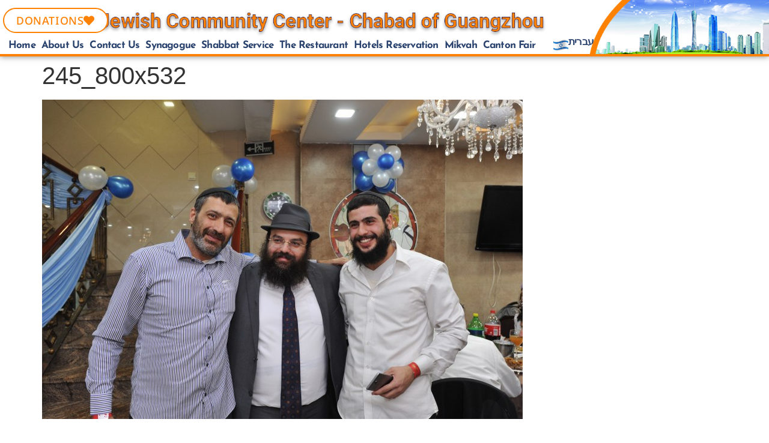

--- FILE ---
content_type: text/html; charset=UTF-8
request_url: https://chabadgz.com/?attachment_id=7609
body_size: 19847
content:
<!doctype html>
<html lang="en-US">
<head>
	<meta charset="UTF-8">
	<meta name="viewport" content="width=device-width, initial-scale=1">
	<link rel="profile" href="https://gmpg.org/xfn/11">
	<meta name='robots' content='index, follow, max-image-preview:large, max-snippet:-1, max-video-preview:-1' />

	<!-- This site is optimized with the Yoast SEO plugin v26.7 - https://yoast.com/wordpress/plugins/seo/ -->
	<title>245_800x532 - Jewish Community - Chabad Of Guangzhou</title>
	<link rel="canonical" href="https://chabadgz.com/" />
	<meta property="og:locale" content="en_US" />
	<meta property="og:type" content="article" />
	<meta property="og:title" content="245_800x532 - Jewish Community - Chabad Of Guangzhou" />
	<meta property="og:url" content="https://chabadgz.com/" />
	<meta property="og:site_name" content="Jewish Community - Chabad Of Guangzhou" />
	<meta property="og:image" content="https://chabadgz.com" />
	<meta property="og:image:width" content="800" />
	<meta property="og:image:height" content="532" />
	<meta property="og:image:type" content="image/jpeg" />
	<meta name="twitter:card" content="summary_large_image" />
	<script type="application/ld+json" class="yoast-schema-graph">{"@context":"https://schema.org","@graph":[{"@type":"WebPage","@id":"https://chabadgz.com/","url":"https://chabadgz.com/","name":"245_800x532 - Jewish Community - Chabad Of Guangzhou","isPartOf":{"@id":"https://chabadgz.com/#website"},"primaryImageOfPage":{"@id":"https://chabadgz.com/#primaryimage"},"image":{"@id":"https://chabadgz.com/#primaryimage"},"thumbnailUrl":"https://chabadgz.com/wp-content/uploads/2018/01/245_800x532.jpg","datePublished":"2018-01-09T08:02:43+00:00","breadcrumb":{"@id":"https://chabadgz.com/#breadcrumb"},"inLanguage":"en-US","potentialAction":[{"@type":"ReadAction","target":["https://chabadgz.com/"]}]},{"@type":"ImageObject","inLanguage":"en-US","@id":"https://chabadgz.com/#primaryimage","url":"https://chabadgz.com/wp-content/uploads/2018/01/245_800x532.jpg","contentUrl":"https://chabadgz.com/wp-content/uploads/2018/01/245_800x532.jpg","width":800,"height":532},{"@type":"BreadcrumbList","@id":"https://chabadgz.com/#breadcrumb","itemListElement":[{"@type":"ListItem","position":1,"name":"Home","item":"https://chabadgz.com/"},{"@type":"ListItem","position":2,"name":"245_800x532"}]},{"@type":"WebSite","@id":"https://chabadgz.com/#website","url":"https://chabadgz.com/","name":"Jewish Community - Chabad Of Guangzhou","description":"Jewish Community  - Chabad Of Guangzhou","publisher":{"@id":"https://chabadgz.com/#organization"},"potentialAction":[{"@type":"SearchAction","target":{"@type":"EntryPoint","urlTemplate":"https://chabadgz.com/?s={search_term_string}"},"query-input":{"@type":"PropertyValueSpecification","valueRequired":true,"valueName":"search_term_string"}}],"inLanguage":"en-US"},{"@type":"Organization","@id":"https://chabadgz.com/#organization","name":"Chabad Of Guangzhou","url":"https://chabadgz.com/","logo":{"@type":"ImageObject","inLanguage":"en-US","@id":"https://chabadgz.com/#/schema/logo/image/","url":"https://chabadgz.com/wp-content/uploads/2020/08/הורדה.jpg","contentUrl":"https://chabadgz.com/wp-content/uploads/2020/08/הורדה.jpg","width":225,"height":225,"caption":"Chabad Of Guangzhou"},"image":{"@id":"https://chabadgz.com/#/schema/logo/image/"}}]}</script>
	<!-- / Yoast SEO plugin. -->


<link rel="alternate" type="application/rss+xml" title="Jewish Community  - Chabad Of Guangzhou &raquo; Feed" href="https://chabadgz.com/feed/" />
<link rel="alternate" type="application/rss+xml" title="Jewish Community  - Chabad Of Guangzhou &raquo; Comments Feed" href="https://chabadgz.com/comments/feed/" />
<link rel="alternate" type="application/rss+xml" title="Jewish Community  - Chabad Of Guangzhou &raquo; 245_800x532 Comments Feed" href="https://chabadgz.com/?attachment_id=7609/feed/" />
<link rel="alternate" title="oEmbed (JSON)" type="application/json+oembed" href="https://chabadgz.com/wp-json/oembed/1.0/embed?url=https%3A%2F%2Fchabadgz.com%2F%3Fattachment_id%3D7609" />
<link rel="alternate" title="oEmbed (XML)" type="text/xml+oembed" href="https://chabadgz.com/wp-json/oembed/1.0/embed?url=https%3A%2F%2Fchabadgz.com%2F%3Fattachment_id%3D7609&#038;format=xml" />
<style id='wp-img-auto-sizes-contain-inline-css'>
img:is([sizes=auto i],[sizes^="auto," i]){contain-intrinsic-size:3000px 1500px}
/*# sourceURL=wp-img-auto-sizes-contain-inline-css */
</style>
<style id='wp-emoji-styles-inline-css'>

	img.wp-smiley, img.emoji {
		display: inline !important;
		border: none !important;
		box-shadow: none !important;
		height: 1em !important;
		width: 1em !important;
		margin: 0 0.07em !important;
		vertical-align: -0.1em !important;
		background: none !important;
		padding: 0 !important;
	}
/*# sourceURL=wp-emoji-styles-inline-css */
</style>
<link rel='stylesheet' id='wp-block-library-css' href='https://chabadgz.com/wp-includes/css/dist/block-library/style.min.css?ver=755dea9b3b61172affd8a8d131b1db80' media='all' />
<style id='global-styles-inline-css'>
:root{--wp--preset--aspect-ratio--square: 1;--wp--preset--aspect-ratio--4-3: 4/3;--wp--preset--aspect-ratio--3-4: 3/4;--wp--preset--aspect-ratio--3-2: 3/2;--wp--preset--aspect-ratio--2-3: 2/3;--wp--preset--aspect-ratio--16-9: 16/9;--wp--preset--aspect-ratio--9-16: 9/16;--wp--preset--color--black: #000000;--wp--preset--color--cyan-bluish-gray: #abb8c3;--wp--preset--color--white: #ffffff;--wp--preset--color--pale-pink: #f78da7;--wp--preset--color--vivid-red: #cf2e2e;--wp--preset--color--luminous-vivid-orange: #ff6900;--wp--preset--color--luminous-vivid-amber: #fcb900;--wp--preset--color--light-green-cyan: #7bdcb5;--wp--preset--color--vivid-green-cyan: #00d084;--wp--preset--color--pale-cyan-blue: #8ed1fc;--wp--preset--color--vivid-cyan-blue: #0693e3;--wp--preset--color--vivid-purple: #9b51e0;--wp--preset--gradient--vivid-cyan-blue-to-vivid-purple: linear-gradient(135deg,rgb(6,147,227) 0%,rgb(155,81,224) 100%);--wp--preset--gradient--light-green-cyan-to-vivid-green-cyan: linear-gradient(135deg,rgb(122,220,180) 0%,rgb(0,208,130) 100%);--wp--preset--gradient--luminous-vivid-amber-to-luminous-vivid-orange: linear-gradient(135deg,rgb(252,185,0) 0%,rgb(255,105,0) 100%);--wp--preset--gradient--luminous-vivid-orange-to-vivid-red: linear-gradient(135deg,rgb(255,105,0) 0%,rgb(207,46,46) 100%);--wp--preset--gradient--very-light-gray-to-cyan-bluish-gray: linear-gradient(135deg,rgb(238,238,238) 0%,rgb(169,184,195) 100%);--wp--preset--gradient--cool-to-warm-spectrum: linear-gradient(135deg,rgb(74,234,220) 0%,rgb(151,120,209) 20%,rgb(207,42,186) 40%,rgb(238,44,130) 60%,rgb(251,105,98) 80%,rgb(254,248,76) 100%);--wp--preset--gradient--blush-light-purple: linear-gradient(135deg,rgb(255,206,236) 0%,rgb(152,150,240) 100%);--wp--preset--gradient--blush-bordeaux: linear-gradient(135deg,rgb(254,205,165) 0%,rgb(254,45,45) 50%,rgb(107,0,62) 100%);--wp--preset--gradient--luminous-dusk: linear-gradient(135deg,rgb(255,203,112) 0%,rgb(199,81,192) 50%,rgb(65,88,208) 100%);--wp--preset--gradient--pale-ocean: linear-gradient(135deg,rgb(255,245,203) 0%,rgb(182,227,212) 50%,rgb(51,167,181) 100%);--wp--preset--gradient--electric-grass: linear-gradient(135deg,rgb(202,248,128) 0%,rgb(113,206,126) 100%);--wp--preset--gradient--midnight: linear-gradient(135deg,rgb(2,3,129) 0%,rgb(40,116,252) 100%);--wp--preset--font-size--small: 13px;--wp--preset--font-size--medium: 20px;--wp--preset--font-size--large: 36px;--wp--preset--font-size--x-large: 42px;--wp--preset--spacing--20: 0.44rem;--wp--preset--spacing--30: 0.67rem;--wp--preset--spacing--40: 1rem;--wp--preset--spacing--50: 1.5rem;--wp--preset--spacing--60: 2.25rem;--wp--preset--spacing--70: 3.38rem;--wp--preset--spacing--80: 5.06rem;--wp--preset--shadow--natural: 6px 6px 9px rgba(0, 0, 0, 0.2);--wp--preset--shadow--deep: 12px 12px 50px rgba(0, 0, 0, 0.4);--wp--preset--shadow--sharp: 6px 6px 0px rgba(0, 0, 0, 0.2);--wp--preset--shadow--outlined: 6px 6px 0px -3px rgb(255, 255, 255), 6px 6px rgb(0, 0, 0);--wp--preset--shadow--crisp: 6px 6px 0px rgb(0, 0, 0);}:root { --wp--style--global--content-size: 800px;--wp--style--global--wide-size: 1200px; }:where(body) { margin: 0; }.wp-site-blocks > .alignleft { float: left; margin-right: 2em; }.wp-site-blocks > .alignright { float: right; margin-left: 2em; }.wp-site-blocks > .aligncenter { justify-content: center; margin-left: auto; margin-right: auto; }:where(.wp-site-blocks) > * { margin-block-start: 24px; margin-block-end: 0; }:where(.wp-site-blocks) > :first-child { margin-block-start: 0; }:where(.wp-site-blocks) > :last-child { margin-block-end: 0; }:root { --wp--style--block-gap: 24px; }:root :where(.is-layout-flow) > :first-child{margin-block-start: 0;}:root :where(.is-layout-flow) > :last-child{margin-block-end: 0;}:root :where(.is-layout-flow) > *{margin-block-start: 24px;margin-block-end: 0;}:root :where(.is-layout-constrained) > :first-child{margin-block-start: 0;}:root :where(.is-layout-constrained) > :last-child{margin-block-end: 0;}:root :where(.is-layout-constrained) > *{margin-block-start: 24px;margin-block-end: 0;}:root :where(.is-layout-flex){gap: 24px;}:root :where(.is-layout-grid){gap: 24px;}.is-layout-flow > .alignleft{float: left;margin-inline-start: 0;margin-inline-end: 2em;}.is-layout-flow > .alignright{float: right;margin-inline-start: 2em;margin-inline-end: 0;}.is-layout-flow > .aligncenter{margin-left: auto !important;margin-right: auto !important;}.is-layout-constrained > .alignleft{float: left;margin-inline-start: 0;margin-inline-end: 2em;}.is-layout-constrained > .alignright{float: right;margin-inline-start: 2em;margin-inline-end: 0;}.is-layout-constrained > .aligncenter{margin-left: auto !important;margin-right: auto !important;}.is-layout-constrained > :where(:not(.alignleft):not(.alignright):not(.alignfull)){max-width: var(--wp--style--global--content-size);margin-left: auto !important;margin-right: auto !important;}.is-layout-constrained > .alignwide{max-width: var(--wp--style--global--wide-size);}body .is-layout-flex{display: flex;}.is-layout-flex{flex-wrap: wrap;align-items: center;}.is-layout-flex > :is(*, div){margin: 0;}body .is-layout-grid{display: grid;}.is-layout-grid > :is(*, div){margin: 0;}body{padding-top: 0px;padding-right: 0px;padding-bottom: 0px;padding-left: 0px;}a:where(:not(.wp-element-button)){text-decoration: underline;}:root :where(.wp-element-button, .wp-block-button__link){background-color: #32373c;border-width: 0;color: #fff;font-family: inherit;font-size: inherit;font-style: inherit;font-weight: inherit;letter-spacing: inherit;line-height: inherit;padding-top: calc(0.667em + 2px);padding-right: calc(1.333em + 2px);padding-bottom: calc(0.667em + 2px);padding-left: calc(1.333em + 2px);text-decoration: none;text-transform: inherit;}.has-black-color{color: var(--wp--preset--color--black) !important;}.has-cyan-bluish-gray-color{color: var(--wp--preset--color--cyan-bluish-gray) !important;}.has-white-color{color: var(--wp--preset--color--white) !important;}.has-pale-pink-color{color: var(--wp--preset--color--pale-pink) !important;}.has-vivid-red-color{color: var(--wp--preset--color--vivid-red) !important;}.has-luminous-vivid-orange-color{color: var(--wp--preset--color--luminous-vivid-orange) !important;}.has-luminous-vivid-amber-color{color: var(--wp--preset--color--luminous-vivid-amber) !important;}.has-light-green-cyan-color{color: var(--wp--preset--color--light-green-cyan) !important;}.has-vivid-green-cyan-color{color: var(--wp--preset--color--vivid-green-cyan) !important;}.has-pale-cyan-blue-color{color: var(--wp--preset--color--pale-cyan-blue) !important;}.has-vivid-cyan-blue-color{color: var(--wp--preset--color--vivid-cyan-blue) !important;}.has-vivid-purple-color{color: var(--wp--preset--color--vivid-purple) !important;}.has-black-background-color{background-color: var(--wp--preset--color--black) !important;}.has-cyan-bluish-gray-background-color{background-color: var(--wp--preset--color--cyan-bluish-gray) !important;}.has-white-background-color{background-color: var(--wp--preset--color--white) !important;}.has-pale-pink-background-color{background-color: var(--wp--preset--color--pale-pink) !important;}.has-vivid-red-background-color{background-color: var(--wp--preset--color--vivid-red) !important;}.has-luminous-vivid-orange-background-color{background-color: var(--wp--preset--color--luminous-vivid-orange) !important;}.has-luminous-vivid-amber-background-color{background-color: var(--wp--preset--color--luminous-vivid-amber) !important;}.has-light-green-cyan-background-color{background-color: var(--wp--preset--color--light-green-cyan) !important;}.has-vivid-green-cyan-background-color{background-color: var(--wp--preset--color--vivid-green-cyan) !important;}.has-pale-cyan-blue-background-color{background-color: var(--wp--preset--color--pale-cyan-blue) !important;}.has-vivid-cyan-blue-background-color{background-color: var(--wp--preset--color--vivid-cyan-blue) !important;}.has-vivid-purple-background-color{background-color: var(--wp--preset--color--vivid-purple) !important;}.has-black-border-color{border-color: var(--wp--preset--color--black) !important;}.has-cyan-bluish-gray-border-color{border-color: var(--wp--preset--color--cyan-bluish-gray) !important;}.has-white-border-color{border-color: var(--wp--preset--color--white) !important;}.has-pale-pink-border-color{border-color: var(--wp--preset--color--pale-pink) !important;}.has-vivid-red-border-color{border-color: var(--wp--preset--color--vivid-red) !important;}.has-luminous-vivid-orange-border-color{border-color: var(--wp--preset--color--luminous-vivid-orange) !important;}.has-luminous-vivid-amber-border-color{border-color: var(--wp--preset--color--luminous-vivid-amber) !important;}.has-light-green-cyan-border-color{border-color: var(--wp--preset--color--light-green-cyan) !important;}.has-vivid-green-cyan-border-color{border-color: var(--wp--preset--color--vivid-green-cyan) !important;}.has-pale-cyan-blue-border-color{border-color: var(--wp--preset--color--pale-cyan-blue) !important;}.has-vivid-cyan-blue-border-color{border-color: var(--wp--preset--color--vivid-cyan-blue) !important;}.has-vivid-purple-border-color{border-color: var(--wp--preset--color--vivid-purple) !important;}.has-vivid-cyan-blue-to-vivid-purple-gradient-background{background: var(--wp--preset--gradient--vivid-cyan-blue-to-vivid-purple) !important;}.has-light-green-cyan-to-vivid-green-cyan-gradient-background{background: var(--wp--preset--gradient--light-green-cyan-to-vivid-green-cyan) !important;}.has-luminous-vivid-amber-to-luminous-vivid-orange-gradient-background{background: var(--wp--preset--gradient--luminous-vivid-amber-to-luminous-vivid-orange) !important;}.has-luminous-vivid-orange-to-vivid-red-gradient-background{background: var(--wp--preset--gradient--luminous-vivid-orange-to-vivid-red) !important;}.has-very-light-gray-to-cyan-bluish-gray-gradient-background{background: var(--wp--preset--gradient--very-light-gray-to-cyan-bluish-gray) !important;}.has-cool-to-warm-spectrum-gradient-background{background: var(--wp--preset--gradient--cool-to-warm-spectrum) !important;}.has-blush-light-purple-gradient-background{background: var(--wp--preset--gradient--blush-light-purple) !important;}.has-blush-bordeaux-gradient-background{background: var(--wp--preset--gradient--blush-bordeaux) !important;}.has-luminous-dusk-gradient-background{background: var(--wp--preset--gradient--luminous-dusk) !important;}.has-pale-ocean-gradient-background{background: var(--wp--preset--gradient--pale-ocean) !important;}.has-electric-grass-gradient-background{background: var(--wp--preset--gradient--electric-grass) !important;}.has-midnight-gradient-background{background: var(--wp--preset--gradient--midnight) !important;}.has-small-font-size{font-size: var(--wp--preset--font-size--small) !important;}.has-medium-font-size{font-size: var(--wp--preset--font-size--medium) !important;}.has-large-font-size{font-size: var(--wp--preset--font-size--large) !important;}.has-x-large-font-size{font-size: var(--wp--preset--font-size--x-large) !important;}
:root :where(.wp-block-pullquote){font-size: 1.5em;line-height: 1.6;}
/*# sourceURL=global-styles-inline-css */
</style>
<link rel='stylesheet' id='pafe-extension-style-css' href='https://chabadgz.com/wp-content/plugins/piotnet-addons-for-elementor-pro/assets/css/minify/extension.min.css?ver=7.1.68' media='all' />
<link rel='stylesheet' id='pafe-extension-style-free-css' href='https://chabadgz.com/wp-content/plugins/piotnet-addons-for-elementor/assets/css/minify/extension.min.css?ver=2.4.36' media='all' />
<link rel='stylesheet' id='woocommerce-layout-css' href='https://chabadgz.com/wp-content/plugins/woocommerce/assets/css/woocommerce-layout.css?ver=10.4.3' media='all' />
<link rel='stylesheet' id='woocommerce-smallscreen-css' href='https://chabadgz.com/wp-content/plugins/woocommerce/assets/css/woocommerce-smallscreen.css?ver=10.4.3' media='only screen and (max-width: 768px)' />
<link rel='stylesheet' id='woocommerce-general-css' href='https://chabadgz.com/wp-content/plugins/woocommerce/assets/css/woocommerce.css?ver=10.4.3' media='all' />
<style id='woocommerce-inline-inline-css'>
.woocommerce form .form-row .required { visibility: visible; }
/*# sourceURL=woocommerce-inline-inline-css */
</style>
<link rel='stylesheet' id='hello-elementor-css' href='https://chabadgz.com/wp-content/themes/hello-elementor/assets/css/reset.css?ver=3.4.5' media='all' />
<link rel='stylesheet' id='hello-elementor-child-css' href='https://chabadgz.com/wp-content/themes/hello-theme-child-master/style.css?ver=1.0.0' media='all' />
<link rel='stylesheet' id='hello-elementor-theme-style-css' href='https://chabadgz.com/wp-content/themes/hello-elementor/assets/css/theme.css?ver=3.4.5' media='all' />
<link rel='stylesheet' id='hello-elementor-header-footer-css' href='https://chabadgz.com/wp-content/themes/hello-elementor/assets/css/header-footer.css?ver=3.4.5' media='all' />
<link rel='stylesheet' id='e-animation-grow-css' href='https://chabadgz.com/wp-content/plugins/elementor/assets/lib/animations/styles/e-animation-grow.min.css?ver=3.34.1' media='all' />
<link rel='stylesheet' id='elementor-frontend-css' href='https://chabadgz.com/wp-content/plugins/elementor/assets/css/frontend.min.css?ver=3.34.1' media='all' />
<link rel='stylesheet' id='widget-nav-menu-css' href='https://chabadgz.com/wp-content/plugins/elementor-pro/assets/css/widget-nav-menu.min.css?ver=3.34.0' media='all' />
<link rel='stylesheet' id='e-sticky-css' href='https://chabadgz.com/wp-content/plugins/elementor-pro/assets/css/modules/sticky.min.css?ver=3.34.0' media='all' />
<link rel='stylesheet' id='widget-image-css' href='https://chabadgz.com/wp-content/plugins/elementor/assets/css/widget-image.min.css?ver=3.34.1' media='all' />
<link rel='stylesheet' id='widget-woocommerce-menu-cart-css' href='https://chabadgz.com/wp-content/plugins/elementor-pro/assets/css/widget-woocommerce-menu-cart.min.css?ver=3.34.0' media='all' />
<link rel='stylesheet' id='widget-heading-css' href='https://chabadgz.com/wp-content/plugins/elementor/assets/css/widget-heading.min.css?ver=3.34.1' media='all' />
<link rel='stylesheet' id='e-animation-fadeInDown-css' href='https://chabadgz.com/wp-content/plugins/elementor/assets/lib/animations/styles/fadeInDown.min.css?ver=3.34.1' media='all' />
<link rel='stylesheet' id='e-popup-css' href='https://chabadgz.com/wp-content/plugins/elementor-pro/assets/css/conditionals/popup.min.css?ver=3.34.0' media='all' />
<link rel='stylesheet' id='elementor-icons-css' href='https://chabadgz.com/wp-content/plugins/elementor/assets/lib/eicons/css/elementor-icons.min.css?ver=5.45.0' media='all' />
<link rel='stylesheet' id='elementor-post-10744-css' href='https://chabadgz.com/wp-content/uploads/elementor/css/post-10744.css?ver=1767848376' media='all' />
<link rel='stylesheet' id='font-awesome-5-all-css' href='https://chabadgz.com/wp-content/plugins/elementor/assets/lib/font-awesome/css/all.min.css?ver=3.34.1' media='all' />
<link rel='stylesheet' id='font-awesome-4-shim-css' href='https://chabadgz.com/wp-content/plugins/elementor/assets/lib/font-awesome/css/v4-shims.min.css?ver=3.34.1' media='all' />
<link rel='stylesheet' id='elementor-post-9279-css' href='https://chabadgz.com/wp-content/uploads/elementor/css/post-9279.css?ver=1767848377' media='all' />
<link rel='stylesheet' id='elementor-post-9285-css' href='https://chabadgz.com/wp-content/uploads/elementor/css/post-9285.css?ver=1767848377' media='all' />
<link rel='stylesheet' id='elementor-post-10467-css' href='https://chabadgz.com/wp-content/uploads/elementor/css/post-10467.css?ver=1767848377' media='all' />
<link rel='stylesheet' id='elementor-post-10346-css' href='https://chabadgz.com/wp-content/uploads/elementor/css/post-10346.css?ver=1767848377' media='all' />
<link rel='stylesheet' id='e-woocommerce-notices-css' href='https://chabadgz.com/wp-content/plugins/elementor-pro/assets/css/woocommerce-notices.min.css?ver=3.34.0' media='all' />
<style id='wccp-inline-inline-css'>

    :root{
      --wccp-backdrop: rgba(0,0,0,.55);
      --wccp-modal-radius: 16px;
      --wccp-modal-shadow: 0 10px 40px rgba(0,0,0,.30);
      --wccp-padding: 20px;
      --wccp-btn-bg:#111; --wccp-btn-color:#fff; --wccp-btn-radius:12px;
    }
    .wccp-btn{display:inline-flex;align-items:center;gap:.5rem;padding:.8rem 1.1rem;border:0;border-radius:var(--wccp-btn-radius);background:var(--wccp-btn-bg);color:var(--wccp-btn-color);cursor:pointer;font-weight:600}
    .wccp-overlay[hidden]{display:none!important}
    .wccp-overlay{position:fixed;inset:0;background:var(--wccp-backdrop);z-index:999999;display:flex;align-items:center;justify-content:center;padding:var(--wccp-padding)}
    .wccp-modal{width:min(900px,96vw);max-height:92vh;overflow:auto;background:#fff;border-radius:var(--wccp-modal-radius);box-shadow:var(--wccp-modal-shadow);position:relative}
    .wccp-close{position:absolute;top:10px;inset-inline-end:10px;font-size:28px;line-height:1;padding:6px 12px;background:transparent;border:0;cursor:pointer}
    .wccp-body{padding:var(--wccp-padding)}
    .wccp-iframe{display:block;width:100%}
    html[dir='rtl'] .wccp-close{inset-inline-end:auto; inset-inline-start:10px}
    
/*# sourceURL=wccp-inline-inline-css */
</style>
<link rel='stylesheet' id='elementor-gf-local-josefinsans-css' href='https://chabadgz.com/wp-content/uploads/elementor/google-fonts/css/josefinsans.css?ver=1742231048' media='all' />
<link rel='stylesheet' id='elementor-gf-local-montserrat-css' href='https://chabadgz.com/wp-content/uploads/elementor/google-fonts/css/montserrat.css?ver=1742231076' media='all' />
<link rel='stylesheet' id='elementor-gf-local-notosanshebrew-css' href='https://chabadgz.com/wp-content/uploads/elementor/google-fonts/css/notosanshebrew.css?ver=1742231089' media='all' />
<link rel='stylesheet' id='elementor-icons-shared-0-css' href='https://chabadgz.com/wp-content/plugins/elementor/assets/lib/font-awesome/css/fontawesome.min.css?ver=5.15.3' media='all' />
<link rel='stylesheet' id='elementor-icons-fa-solid-css' href='https://chabadgz.com/wp-content/plugins/elementor/assets/lib/font-awesome/css/solid.min.css?ver=5.15.3' media='all' />
<script src="https://chabadgz.com/wp-content/plugins/hebrew-events/js/hebcal.js?ver=755dea9b3b61172affd8a8d131b1db80" id="hebcal-js"></script>
<script src="https://chabadgz.com/wp-includes/js/jquery/jquery.min.js?ver=3.7.1" id="jquery-core-js"></script>
<script src="https://chabadgz.com/wp-includes/js/jquery/jquery-migrate.min.js?ver=3.4.1" id="jquery-migrate-js"></script>
<script src="https://chabadgz.com/wp-content/plugins/hebrew-events/js/dates.js?ver=1.3.1" id="convertDates-js"></script>
<script src="https://chabadgz.com/wp-content/plugins/piotnet-addons-for-elementor-pro/assets/js/minify/extension.min.js?ver=7.1.68" id="pafe-extension-js"></script>
<script src="https://chabadgz.com/wp-content/plugins/piotnet-addons-for-elementor/assets/js/minify/extension.min.js?ver=2.4.36" id="pafe-extension-free-js"></script>
<script src="https://chabadgz.com/wp-content/plugins/woocommerce/assets/js/jquery-blockui/jquery.blockUI.min.js?ver=2.7.0-wc.10.4.3" id="wc-jquery-blockui-js" defer data-wp-strategy="defer"></script>
<script id="wc-add-to-cart-js-extra">
var wc_add_to_cart_params = {"ajax_url":"/wp-admin/admin-ajax.php","wc_ajax_url":"/?wc-ajax=%%endpoint%%","i18n_view_cart":"Review Order","cart_url":"https://chabadgz.com/?attachment_id=7609&wccp_open=1","is_cart":"","cart_redirect_after_add":"no"};
//# sourceURL=wc-add-to-cart-js-extra
</script>
<script src="https://chabadgz.com/wp-content/plugins/woocommerce/assets/js/frontend/add-to-cart.min.js?ver=10.4.3" id="wc-add-to-cart-js" defer data-wp-strategy="defer"></script>
<script src="https://chabadgz.com/wp-content/plugins/woocommerce/assets/js/js-cookie/js.cookie.min.js?ver=2.1.4-wc.10.4.3" id="wc-js-cookie-js" defer data-wp-strategy="defer"></script>
<script id="woocommerce-js-extra">
var woocommerce_params = {"ajax_url":"/wp-admin/admin-ajax.php","wc_ajax_url":"/?wc-ajax=%%endpoint%%","i18n_password_show":"Show password","i18n_password_hide":"Hide password"};
//# sourceURL=woocommerce-js-extra
</script>
<script src="https://chabadgz.com/wp-content/plugins/woocommerce/assets/js/frontend/woocommerce.min.js?ver=10.4.3" id="woocommerce-js" defer data-wp-strategy="defer"></script>
<script src="https://chabadgz.com/wp-content/plugins/elementor/assets/lib/font-awesome/js/v4-shims.min.js?ver=3.34.1" id="font-awesome-4-shim-js"></script>
<link rel="https://api.w.org/" href="https://chabadgz.com/wp-json/" /><link rel="alternate" title="JSON" type="application/json" href="https://chabadgz.com/wp-json/wp/v2/media/7609" /><link rel="EditURI" type="application/rsd+xml" title="RSD" href="https://chabadgz.com/xmlrpc.php?rsd" />

<link rel='shortlink' href='https://chabadgz.com/?p=7609' />
    <style>
        .file-input {
            width: 0.1px;
            height: 0.1px;
            opacity: 0;
            overflow: hidden;
            position: absolute;
            z-index: -1;
        }

        .elementor-widget-form .elementor-field-group > .file-input + label,
        .elementor-widget-form .elementor-field-subgroup .file-input + label {
            font-size: .9em;
            font-weight: 700;
            color: #000!important;
            background-color: #fff!important;
            display: inline-block;
            padding: 3rem 6rem !important;
            cursor: pointer;
            border: dashed 1px!important;
            border-radius: 10px;
					margin: auto;

        }

        .file-input:focus + label,
        .file-input + label:hover {
            background-color: #722040;
        }

        .upload-success {
            display: none;
            font-size: 0.9em;
            color: #000; 
            margin-top: 0.5rem;
			margin-right: 8px;
        }

        .remove-file {
            display: none;
            color: #fff;
            background-color: #f44336; 
            border-radius: 50%;
            width: 20px;
            height: 20px;
            text-align: center;
            line-height: 20px;
            cursor: pointer;
            margin-right: 8px;
        }
    </style>
    <script>
        document.addEventListener('DOMContentLoaded', function () {
            var fileInputs = document.querySelectorAll('.file-input');
            
            fileInputs.forEach(function (input) {
                var removeButton = input.parentElement.querySelector('.remove-file');
                var successMessage = input.parentElement.querySelector('.upload-success');
                
                input.addEventListener('change', function () {
                    if (this.files.length > 0) {
                        successMessage.textContent = 'הקובץ הועלה';
                        successMessage.style.display = 'inline-block';
                        removeButton.style.display = 'inline-block';
                    }
                });

                removeButton.addEventListener('click', function () {
                    input.value = ''; // Clear the file input
                    successMessage.textContent = '';
                    successMessage.style.display = 'none';
                    removeButton.style.display = 'none';
                });
            });
        });
    </script>
    	<noscript><style>.woocommerce-product-gallery{ opacity: 1 !important; }</style></noscript>
	<meta name="generator" content="Elementor 3.34.1; features: additional_custom_breakpoints; settings: css_print_method-external, google_font-enabled, font_display-auto">
			<style>
				.e-con.e-parent:nth-of-type(n+4):not(.e-lazyloaded):not(.e-no-lazyload),
				.e-con.e-parent:nth-of-type(n+4):not(.e-lazyloaded):not(.e-no-lazyload) * {
					background-image: none !important;
				}
				@media screen and (max-height: 1024px) {
					.e-con.e-parent:nth-of-type(n+3):not(.e-lazyloaded):not(.e-no-lazyload),
					.e-con.e-parent:nth-of-type(n+3):not(.e-lazyloaded):not(.e-no-lazyload) * {
						background-image: none !important;
					}
				}
				@media screen and (max-height: 640px) {
					.e-con.e-parent:nth-of-type(n+2):not(.e-lazyloaded):not(.e-no-lazyload),
					.e-con.e-parent:nth-of-type(n+2):not(.e-lazyloaded):not(.e-no-lazyload) * {
						background-image: none !important;
					}
				}
			</style>
			<link rel="icon" href="https://chabadgz.com/wp-content/uploads/2020/08/הורדה-150x150.jpg" sizes="32x32" />
<link rel="icon" href="https://chabadgz.com/wp-content/uploads/2020/08/הורדה.jpg" sizes="192x192" />
<link rel="apple-touch-icon" href="https://chabadgz.com/wp-content/uploads/2020/08/הורדה.jpg" />
<meta name="msapplication-TileImage" content="https://chabadgz.com/wp-content/uploads/2020/08/הורדה.jpg" />
<style>.pswp.pafe-lightbox-modal {display: none;}</style></head>
<body class="attachment wp-singular attachment-template-default single single-attachment postid-7609 attachmentid-7609 attachment-jpeg wp-custom-logo wp-embed-responsive wp-theme-hello-elementor wp-child-theme-hello-theme-child-master theme-hello-elementor woocommerce-no-js hello-elementor-default e-wc-message-notice e-wc-info-notice elementor-default elementor-kit-10744">


<a class="skip-link screen-reader-text" href="#content">Skip to content</a>

		<header data-elementor-type="header" data-elementor-id="9279" class="elementor elementor-9279 elementor-location-header" data-elementor-post-type="elementor_library">
					<header class="elementor-section elementor-top-section elementor-element elementor-element-abe865f elementor-section-content-middle elementor-section-height-min-height elementor-section-stretched elementor-section-items-bottom elementor-hidden-phone elementor-hidden-tablet elementor-section-full_width elementor-section-height-default" data-id="abe865f" data-element_type="section" data-settings="{&quot;background_background&quot;:&quot;classic&quot;,&quot;stretch_section&quot;:&quot;section-stretched&quot;,&quot;sticky&quot;:&quot;top&quot;,&quot;sticky_on&quot;:[&quot;desktop&quot;,&quot;tablet&quot;,&quot;mobile&quot;],&quot;sticky_offset&quot;:0,&quot;sticky_effects_offset&quot;:0,&quot;sticky_anchor_link_offset&quot;:0}">
						<div class="elementor-container elementor-column-gap-default">
					<div class="elementor-column elementor-col-100 elementor-top-column elementor-element elementor-element-14fc238" data-id="14fc238" data-element_type="column" data-settings="{&quot;background_background&quot;:&quot;classic&quot;}">
			<div class="elementor-widget-wrap elementor-element-populated">
						<div class="elementor-element elementor-element-4077f7dc elementor-align-left elementor-widget__width-initial elementor-fixed elementor-widget elementor-widget-button" data-id="4077f7dc" data-element_type="widget" data-settings="{&quot;_position&quot;:&quot;fixed&quot;}" data-widget_type="button.default">
				<div class="elementor-widget-container">
									<div class="elementor-button-wrapper">
					<a class="elementor-button elementor-button-link elementor-size-xs elementor-animation-grow" href="https://chabadgz.com/p/">
						<span class="elementor-button-content-wrapper">
						<span class="elementor-button-icon">
				<i aria-hidden="true" class="fas fa-heart"></i>			</span>
									<span class="elementor-button-text">DONATIONS</span>
					</span>
					</a>
				</div>
								</div>
				</div>
				<div class="elementor-element elementor-element-527430fc elementor-nav-menu--stretch elementor-nav-menu__text-align-center elementor-nav-menu__align-start elementor-nav-menu--dropdown-tablet elementor-nav-menu--toggle elementor-nav-menu--burger elementor-widget elementor-widget-nav-menu" data-id="527430fc" data-element_type="widget" data-settings="{&quot;full_width&quot;:&quot;stretch&quot;,&quot;layout&quot;:&quot;horizontal&quot;,&quot;submenu_icon&quot;:{&quot;value&quot;:&quot;&lt;i class=\&quot;fas fa-caret-down\&quot; aria-hidden=\&quot;true\&quot;&gt;&lt;\/i&gt;&quot;,&quot;library&quot;:&quot;fa-solid&quot;},&quot;toggle&quot;:&quot;burger&quot;}" data-widget_type="nav-menu.default">
				<div class="elementor-widget-container">
								<nav aria-label="Menu" class="elementor-nav-menu--main elementor-nav-menu__container elementor-nav-menu--layout-horizontal e--pointer-underline e--animation-grow">
				<ul id="menu-1-527430fc" class="elementor-nav-menu"><li class="menu-item menu-item-type-custom menu-item-object-custom menu-item-home menu-item-9323"><a href="https://chabadgz.com/" class="elementor-item">Home</a></li>
<li class="menu-item menu-item-type-post_type menu-item-object-page menu-item-8733"><a href="https://chabadgz.com/about-us/" class="elementor-item">About Us</a></li>
<li class="menu-item menu-item-type-custom menu-item-object-custom menu-item-home menu-item-9341"><a href="https://chabadgz.com/#contactus" class="elementor-item elementor-item-anchor">Contact Us</a></li>
<li class="menu-item menu-item-type-post_type menu-item-object-page menu-item-9432"><a href="https://chabadgz.com/synagogue-2/" class="elementor-item">Synagogue</a></li>
<li class="menu-item menu-item-type-post_type menu-item-object-page menu-item-10779"><a href="https://chabadgz.com/shabbat-service/" class="elementor-item">Shabbat Service</a></li>
<li class="menu-item menu-item-type-post_type menu-item-object-page menu-item-8861"><a href="https://chabadgz.com/the-restaurant/" class="elementor-item">The Restaurant</a></li>
<li class="menu-item menu-item-type-post_type menu-item-object-page menu-item-8739"><a href="https://chabadgz.com/hotels-reservation/" class="elementor-item">Hotels Reservation</a></li>
<li class="menu-item menu-item-type-post_type menu-item-object-page menu-item-8866"><a href="https://chabadgz.com/mikvah/" class="elementor-item">Mikvah</a></li>
<li class="menu-item menu-item-type-post_type menu-item-object-page menu-item-8867"><a href="https://chabadgz.com/canton-fair/" class="elementor-item">Canton Fair</a></li>
<li class="menu-item menu-item-type-custom menu-item-object-custom menu-item-12552"><a href="https://chabadgz.com/he" class="elementor-item"><p style="text-align: right;"><img class="flagil" src="https://chabadgz.com/wp-content/uploads/2023/01/עברית.png" alt="" width="25px" height="25px" />עברית</p></a></li>
</ul>			</nav>
					<div class="elementor-menu-toggle" role="button" tabindex="0" aria-label="Menu Toggle" aria-expanded="false">
			<i aria-hidden="true" role="presentation" class="elementor-menu-toggle__icon--open eicon-menu-bar"></i><i aria-hidden="true" role="presentation" class="elementor-menu-toggle__icon--close eicon-close"></i>		</div>
					<nav class="elementor-nav-menu--dropdown elementor-nav-menu__container" aria-hidden="true">
				<ul id="menu-2-527430fc" class="elementor-nav-menu"><li class="menu-item menu-item-type-custom menu-item-object-custom menu-item-home menu-item-9323"><a href="https://chabadgz.com/" class="elementor-item" tabindex="-1">Home</a></li>
<li class="menu-item menu-item-type-post_type menu-item-object-page menu-item-8733"><a href="https://chabadgz.com/about-us/" class="elementor-item" tabindex="-1">About Us</a></li>
<li class="menu-item menu-item-type-custom menu-item-object-custom menu-item-home menu-item-9341"><a href="https://chabadgz.com/#contactus" class="elementor-item elementor-item-anchor" tabindex="-1">Contact Us</a></li>
<li class="menu-item menu-item-type-post_type menu-item-object-page menu-item-9432"><a href="https://chabadgz.com/synagogue-2/" class="elementor-item" tabindex="-1">Synagogue</a></li>
<li class="menu-item menu-item-type-post_type menu-item-object-page menu-item-10779"><a href="https://chabadgz.com/shabbat-service/" class="elementor-item" tabindex="-1">Shabbat Service</a></li>
<li class="menu-item menu-item-type-post_type menu-item-object-page menu-item-8861"><a href="https://chabadgz.com/the-restaurant/" class="elementor-item" tabindex="-1">The Restaurant</a></li>
<li class="menu-item menu-item-type-post_type menu-item-object-page menu-item-8739"><a href="https://chabadgz.com/hotels-reservation/" class="elementor-item" tabindex="-1">Hotels Reservation</a></li>
<li class="menu-item menu-item-type-post_type menu-item-object-page menu-item-8866"><a href="https://chabadgz.com/mikvah/" class="elementor-item" tabindex="-1">Mikvah</a></li>
<li class="menu-item menu-item-type-post_type menu-item-object-page menu-item-8867"><a href="https://chabadgz.com/canton-fair/" class="elementor-item" tabindex="-1">Canton Fair</a></li>
<li class="menu-item menu-item-type-custom menu-item-object-custom menu-item-12552"><a href="https://chabadgz.com/he" class="elementor-item" tabindex="-1"><p style="text-align: right;"><img class="flagil" src="https://chabadgz.com/wp-content/uploads/2023/01/עברית.png" alt="" width="25px" height="25px" />עברית</p></a></li>
</ul>			</nav>
						</div>
				</div>
					</div>
		</div>
					</div>
		</header>
				<header class="elementor-section elementor-top-section elementor-element elementor-element-b366d6d elementor-section-full_width elementor-section-content-middle elementor-section-stretched elementor-hidden-desktop elementor-section-height-default elementor-section-height-default" data-id="b366d6d" data-element_type="section" data-settings="{&quot;background_background&quot;:&quot;classic&quot;,&quot;stretch_section&quot;:&quot;section-stretched&quot;,&quot;sticky&quot;:&quot;top&quot;,&quot;sticky_on&quot;:[&quot;desktop&quot;,&quot;tablet&quot;,&quot;mobile&quot;],&quot;sticky_offset&quot;:0,&quot;sticky_effects_offset&quot;:0,&quot;sticky_anchor_link_offset&quot;:0}">
						<div class="elementor-container elementor-column-gap-default">
					<div class="elementor-column elementor-col-50 elementor-top-column elementor-element elementor-element-30eb432" data-id="30eb432" data-element_type="column">
			<div class="elementor-widget-wrap elementor-element-populated">
						<div class="elementor-element elementor-element-2726c910 elementor-nav-menu__align-center elementor-nav-menu--stretch elementor-nav-menu__text-align-center elementor-nav-menu--dropdown-tablet elementor-nav-menu--toggle elementor-nav-menu--burger elementor-widget elementor-widget-nav-menu" data-id="2726c910" data-element_type="widget" data-settings="{&quot;full_width&quot;:&quot;stretch&quot;,&quot;submenu_icon&quot;:{&quot;value&quot;:&quot;&lt;i class=\&quot;\&quot; aria-hidden=\&quot;true\&quot;&gt;&lt;\/i&gt;&quot;,&quot;library&quot;:&quot;&quot;},&quot;layout&quot;:&quot;horizontal&quot;,&quot;toggle&quot;:&quot;burger&quot;}" data-widget_type="nav-menu.default">
				<div class="elementor-widget-container">
								<nav aria-label="Menu" class="elementor-nav-menu--main elementor-nav-menu__container elementor-nav-menu--layout-horizontal e--pointer-none">
				<ul id="menu-1-2726c910" class="elementor-nav-menu"><li class="menu-item menu-item-type-custom menu-item-object-custom menu-item-12553"><a href="https://chabadgz.com/he" class="elementor-item"><p style="text-align: right;"><img class="flagil" src="https://chabadgz.com/wp-content/uploads/2023/01/עברית.png" alt="" width="25px" height="25px" />עברית</p></a></li>
<li class="menu-item menu-item-type-post_type menu-item-object-post menu-item-10922"><a href="https://chabadgz.com/p/" class="elementor-item">Donation</a></li>
<li class="menu-item menu-item-type-post_type menu-item-object-page menu-item-home menu-item-9840"><a href="https://chabadgz.com/" class="elementor-item">Home</a></li>
<li class="menu-item menu-item-type-post_type menu-item-object-page menu-item-9841"><a href="https://chabadgz.com/about-us/" class="elementor-item">About Us</a></li>
<li class="menu-item menu-item-type-custom menu-item-object-custom menu-item-home menu-item-9860"><a href="https://chabadgz.com/#contactus" class="elementor-item elementor-item-anchor">Contact Us</a></li>
<li class="menu-item menu-item-type-custom menu-item-object-custom menu-item-9865"><a href="https://chabadgz.com/shabbat-service/" class="elementor-item">Shabbat Service</a></li>
<li class="menu-item menu-item-type-post_type menu-item-object-page menu-item-9850"><a href="https://chabadgz.com/the-restaurant/" class="elementor-item">The Restaurant</a></li>
<li class="menu-item menu-item-type-custom menu-item-object-custom menu-item-9861"><a href="https://chabadgz.com/synagogue-2/" class="elementor-item">Synagogue</a></li>
<li class="menu-item menu-item-type-post_type menu-item-object-page menu-item-9846"><a href="https://chabadgz.com/hotels-reservation/" class="elementor-item">Hotels Reservation</a></li>
<li class="menu-item menu-item-type-post_type menu-item-object-page menu-item-9847"><a href="https://chabadgz.com/mikvah/" class="elementor-item">Mikvah</a></li>
<li class="menu-item menu-item-type-post_type menu-item-object-page menu-item-9842"><a href="https://chabadgz.com/canton-fair/" class="elementor-item">Canton Fair</a></li>
</ul>			</nav>
					<div class="elementor-menu-toggle" role="button" tabindex="0" aria-label="Menu Toggle" aria-expanded="false">
			<i aria-hidden="true" role="presentation" class="elementor-menu-toggle__icon--open eicon-menu-bar"></i><i aria-hidden="true" role="presentation" class="elementor-menu-toggle__icon--close eicon-close"></i>		</div>
					<nav class="elementor-nav-menu--dropdown elementor-nav-menu__container" aria-hidden="true">
				<ul id="menu-2-2726c910" class="elementor-nav-menu"><li class="menu-item menu-item-type-custom menu-item-object-custom menu-item-12553"><a href="https://chabadgz.com/he" class="elementor-item" tabindex="-1"><p style="text-align: right;"><img class="flagil" src="https://chabadgz.com/wp-content/uploads/2023/01/עברית.png" alt="" width="25px" height="25px" />עברית</p></a></li>
<li class="menu-item menu-item-type-post_type menu-item-object-post menu-item-10922"><a href="https://chabadgz.com/p/" class="elementor-item" tabindex="-1">Donation</a></li>
<li class="menu-item menu-item-type-post_type menu-item-object-page menu-item-home menu-item-9840"><a href="https://chabadgz.com/" class="elementor-item" tabindex="-1">Home</a></li>
<li class="menu-item menu-item-type-post_type menu-item-object-page menu-item-9841"><a href="https://chabadgz.com/about-us/" class="elementor-item" tabindex="-1">About Us</a></li>
<li class="menu-item menu-item-type-custom menu-item-object-custom menu-item-home menu-item-9860"><a href="https://chabadgz.com/#contactus" class="elementor-item elementor-item-anchor" tabindex="-1">Contact Us</a></li>
<li class="menu-item menu-item-type-custom menu-item-object-custom menu-item-9865"><a href="https://chabadgz.com/shabbat-service/" class="elementor-item" tabindex="-1">Shabbat Service</a></li>
<li class="menu-item menu-item-type-post_type menu-item-object-page menu-item-9850"><a href="https://chabadgz.com/the-restaurant/" class="elementor-item" tabindex="-1">The Restaurant</a></li>
<li class="menu-item menu-item-type-custom menu-item-object-custom menu-item-9861"><a href="https://chabadgz.com/synagogue-2/" class="elementor-item" tabindex="-1">Synagogue</a></li>
<li class="menu-item menu-item-type-post_type menu-item-object-page menu-item-9846"><a href="https://chabadgz.com/hotels-reservation/" class="elementor-item" tabindex="-1">Hotels Reservation</a></li>
<li class="menu-item menu-item-type-post_type menu-item-object-page menu-item-9847"><a href="https://chabadgz.com/mikvah/" class="elementor-item" tabindex="-1">Mikvah</a></li>
<li class="menu-item menu-item-type-post_type menu-item-object-page menu-item-9842"><a href="https://chabadgz.com/canton-fair/" class="elementor-item" tabindex="-1">Canton Fair</a></li>
</ul>			</nav>
						</div>
				</div>
					</div>
		</div>
				<div class="elementor-column elementor-col-50 elementor-top-column elementor-element elementor-element-b67a6d5" data-id="b67a6d5" data-element_type="column" data-settings="{&quot;background_background&quot;:&quot;classic&quot;}">
			<div class="elementor-widget-wrap elementor-element-populated">
						<section class="elementor-section elementor-inner-section elementor-element elementor-element-ae5f77f elementor-section-content-middle elementor-section-boxed elementor-section-height-default elementor-section-height-default" data-id="ae5f77f" data-element_type="section" data-settings="{&quot;background_background&quot;:&quot;classic&quot;}">
						<div class="elementor-container elementor-column-gap-no">
					<div class="elementor-column elementor-col-100 elementor-inner-column elementor-element elementor-element-0e96802" data-id="0e96802" data-element_type="column" data-settings="{&quot;background_background&quot;:&quot;classic&quot;}">
			<div class="elementor-widget-wrap elementor-element-populated">
					<div class="elementor-background-overlay"></div>
						<div class="elementor-element elementor-element-0f9cb15 elementor-widget elementor-widget-image" data-id="0f9cb15" data-element_type="widget" data-widget_type="image.default">
				<div class="elementor-widget-container">
																<a href="https://chabadgz.com">
							<img width="1016" height="220" src="https://chabadgz.com/wp-content/uploads/2019/07/Artboard-5.jpg" class="attachment-full size-full wp-image-9866" alt="" srcset="https://chabadgz.com/wp-content/uploads/2019/07/Artboard-5.jpg 1016w, https://chabadgz.com/wp-content/uploads/2019/07/Artboard-5-768x166.jpg 768w" sizes="(max-width: 1016px) 100vw, 1016px" />								</a>
															</div>
				</div>
					</div>
		</div>
					</div>
		</section>
					</div>
		</div>
					</div>
		</header>
				<section class="elementor-section elementor-top-section elementor-element elementor-element-10133d8 elementor-hidden-desktop elementor-hidden-tablet elementor-hidden-mobile elementor-section-boxed elementor-section-height-default elementor-section-height-default" data-id="10133d8" data-element_type="section">
						<div class="elementor-container elementor-column-gap-default">
					<div class="elementor-column elementor-col-100 elementor-top-column elementor-element elementor-element-0cd1281" data-id="0cd1281" data-element_type="column">
			<div class="elementor-widget-wrap elementor-element-populated">
						<div class="elementor-element elementor-element-241fa7d elementor-widget__width-auto elementor-widget elementor-widget-button" data-id="241fa7d" data-element_type="widget" data-widget_type="button.default">
				<div class="elementor-widget-container">
									<div class="elementor-button-wrapper">
					<a class="elementor-button elementor-button-link elementor-size-sm" href="https://chabadgz.com/product/westin-shabbat-service/">
						<span class="elementor-button-content-wrapper">
									<span class="elementor-button-text">westin shabbat service</span>
					</span>
					</a>
				</div>
								</div>
				</div>
				<div class="elementor-element elementor-element-0f4c77c elementor-widget__width-auto elementor-widget elementor-widget-button" data-id="0f4c77c" data-element_type="widget" data-widget_type="button.default">
				<div class="elementor-widget-container">
									<div class="elementor-button-wrapper">
					<a class="elementor-button elementor-button-link elementor-size-sm" href="https://chabadgz.com/product/shabbat-service/">
						<span class="elementor-button-content-wrapper">
									<span class="elementor-button-text">shabbat service</span>
					</span>
					</a>
				</div>
								</div>
				</div>
				<div class="elementor-element elementor-element-8166ec0 elementor-widget__width-auto elementor-widget elementor-widget-button" data-id="8166ec0" data-element_type="widget" data-widget_type="button.default">
				<div class="elementor-widget-container">
									<div class="elementor-button-wrapper">
					<a class="elementor-button elementor-button-link elementor-size-sm" href="https://chabadgz.com/product/donations/">
						<span class="elementor-button-content-wrapper">
									<span class="elementor-button-text">general payment</span>
					</span>
					</a>
				</div>
								</div>
				</div>
				<div class="elementor-element elementor-element-42e99e1 elementor-widget__width-auto elementor-widget elementor-widget-button" data-id="42e99e1" data-element_type="widget" data-widget_type="button.default">
				<div class="elementor-widget-container">
									<div class="elementor-button-wrapper">
					<a class="elementor-button elementor-size-sm" role="button">
						<span class="elementor-button-content-wrapper">
						<span class="elementor-button-icon">
				<i aria-hidden="true" class="fas fa-shopping-cart"></i>			</span>
									<span class="elementor-button-text">complete payments</span>
					</span>
					</a>
				</div>
								</div>
				</div>
					</div>
		</div>
					</div>
		</section>
				</header>
		
<main id="content" class="site-main post-7609 attachment type-attachment status-inherit hentry">

			<div class="page-header">
			<h1 class="entry-title">245_800x532</h1>		</div>
	
	<div class="page-content">
		<p class="attachment"><a href='https://chabadgz.com/wp-content/uploads/2018/01/245_800x532.jpg'><img fetchpriority="high" decoding="async" width="800" height="532" src="https://chabadgz.com/wp-content/uploads/2018/01/245_800x532.jpg" class="attachment-medium size-medium" alt="" srcset="https://chabadgz.com/wp-content/uploads/2018/01/245_800x532.jpg 800w, https://chabadgz.com/wp-content/uploads/2018/01/245_800x532-768x511.jpg 768w" sizes="(max-width: 800px) 100vw, 800px" /></a></p>

		
			</div>

	<section id="comments" class="comments-area">

	
		<div id="respond" class="comment-respond">
		<h2 id="reply-title" class="comment-reply-title">Leave a Reply</h2><p class="must-log-in">You must be <a href="https://chabadgz.com/wp-login.php?redirect_to=https%3A%2F%2Fchabadgz.com%2F%3Fattachment_id%3D7609">logged in</a> to post a comment.</p>	</div><!-- #respond -->
	
</section>

</main>

			<footer data-elementor-type="footer" data-elementor-id="9285" class="elementor elementor-9285 elementor-location-footer" data-elementor-post-type="elementor_library">
					<header class="elementor-section elementor-top-section elementor-element elementor-element-5433bcd9 elementor-section-content-middle elementor-section-height-min-height elementor-section-stretched elementor-hidden-mobile elementor-section-boxed elementor-section-height-default elementor-section-items-middle" data-id="5433bcd9" data-element_type="section" data-settings="{&quot;background_background&quot;:&quot;classic&quot;,&quot;stretch_section&quot;:&quot;section-stretched&quot;,&quot;sticky&quot;:&quot;top&quot;,&quot;sticky_on&quot;:[&quot;desktop&quot;,&quot;tablet&quot;,&quot;mobile&quot;],&quot;sticky_offset&quot;:0,&quot;sticky_effects_offset&quot;:0,&quot;sticky_anchor_link_offset&quot;:0}">
						<div class="elementor-container elementor-column-gap-default">
					<div class="elementor-column elementor-col-100 elementor-top-column elementor-element elementor-element-6c9199a3" data-id="6c9199a3" data-element_type="column">
			<div class="elementor-widget-wrap elementor-element-populated">
						<div class="elementor-element elementor-element-3dc5b68e elementor-nav-menu__align-center elementor-nav-menu--dropdown-none elementor-widget elementor-widget-nav-menu" data-id="3dc5b68e" data-element_type="widget" data-settings="{&quot;submenu_icon&quot;:{&quot;value&quot;:&quot;&lt;i class=\&quot;\&quot; aria-hidden=\&quot;true\&quot;&gt;&lt;\/i&gt;&quot;,&quot;library&quot;:&quot;&quot;},&quot;layout&quot;:&quot;horizontal&quot;}" data-widget_type="nav-menu.default">
				<div class="elementor-widget-container">
								<nav aria-label="Menu" class="elementor-nav-menu--main elementor-nav-menu__container elementor-nav-menu--layout-horizontal e--pointer-text e--animation-none">
				<ul id="menu-1-3dc5b68e" class="elementor-nav-menu"><li class="menu-item menu-item-type-custom menu-item-object-custom menu-item-9201"><a href="http://kgckosher.cn/" class="elementor-item">Kosher in Guangzhou</a></li>
<li class="menu-item menu-item-type-custom menu-item-object-custom menu-item-9200"><a href="https://www.chabad.org/centers/default_cdo/qry/china/jewish/Centers.htm" class="elementor-item">Chabad of China</a></li>
<li class="menu-item menu-item-type-custom menu-item-object-custom menu-item-9206"><a href="https://www.chabad.org/calendar/view/month.htm" class="elementor-item">Jewish Calendar</a></li>
<li class="menu-item menu-item-type-custom menu-item-object-custom menu-item-9196"><a href="https://www.chabad.org/kids/default_cdo/jewish/Kids.htm" class="elementor-item">Kids</a></li>
<li class="menu-item menu-item-type-custom menu-item-object-custom menu-item-9197"><a href="https://www.chabad.org/holidays/default_cdo/jewish/holidays.htm" class="elementor-item">Upcoming Holidays</a></li>
<li class="menu-item menu-item-type-custom menu-item-object-custom menu-item-9198"><a href="https://www.chabad.org/magazine/default_cdo/jewish/Magazine.htm" class="elementor-item">Weekly e-Magazine</a></li>
<li class="menu-item menu-item-type-custom menu-item-object-custom menu-item-9199"><a href="https://www.chabad.org/parshah/default_cdo/jewish/Torah-Portion.htm" class="elementor-item">Weekly Parasha Study</a></li>
</ul>			</nav>
						<nav class="elementor-nav-menu--dropdown elementor-nav-menu__container" aria-hidden="true">
				<ul id="menu-2-3dc5b68e" class="elementor-nav-menu"><li class="menu-item menu-item-type-custom menu-item-object-custom menu-item-9201"><a href="http://kgckosher.cn/" class="elementor-item" tabindex="-1">Kosher in Guangzhou</a></li>
<li class="menu-item menu-item-type-custom menu-item-object-custom menu-item-9200"><a href="https://www.chabad.org/centers/default_cdo/qry/china/jewish/Centers.htm" class="elementor-item" tabindex="-1">Chabad of China</a></li>
<li class="menu-item menu-item-type-custom menu-item-object-custom menu-item-9206"><a href="https://www.chabad.org/calendar/view/month.htm" class="elementor-item" tabindex="-1">Jewish Calendar</a></li>
<li class="menu-item menu-item-type-custom menu-item-object-custom menu-item-9196"><a href="https://www.chabad.org/kids/default_cdo/jewish/Kids.htm" class="elementor-item" tabindex="-1">Kids</a></li>
<li class="menu-item menu-item-type-custom menu-item-object-custom menu-item-9197"><a href="https://www.chabad.org/holidays/default_cdo/jewish/holidays.htm" class="elementor-item" tabindex="-1">Upcoming Holidays</a></li>
<li class="menu-item menu-item-type-custom menu-item-object-custom menu-item-9198"><a href="https://www.chabad.org/magazine/default_cdo/jewish/Magazine.htm" class="elementor-item" tabindex="-1">Weekly e-Magazine</a></li>
<li class="menu-item menu-item-type-custom menu-item-object-custom menu-item-9199"><a href="https://www.chabad.org/parshah/default_cdo/jewish/Torah-Portion.htm" class="elementor-item" tabindex="-1">Weekly Parasha Study</a></li>
</ul>			</nav>
						</div>
				</div>
				<div class="elementor-element elementor-element-656c4ee toggle-icon--custom elementor-menu-cart--empty-indicator-hide elementor-widget__width-initial elementor-fixed elementor-menu-cart--items-indicator-bubble elementor-menu-cart--show-subtotal-yes elementor-menu-cart--cart-type-side-cart elementor-menu-cart--show-remove-button-yes elementor-widget elementor-widget-woocommerce-menu-cart" data-id="656c4ee" data-element_type="widget" data-settings="{&quot;_position&quot;:&quot;fixed&quot;,&quot;cart_type&quot;:&quot;side-cart&quot;,&quot;open_cart&quot;:&quot;click&quot;,&quot;automatically_open_cart&quot;:&quot;no&quot;}" data-widget_type="woocommerce-menu-cart.default">
				<div class="elementor-widget-container">
							<div class="elementor-menu-cart__wrapper">
							<div class="elementor-menu-cart__toggle_wrapper">
					<div class="elementor-menu-cart__container elementor-lightbox" aria-hidden="true">
						<div class="elementor-menu-cart__main" aria-hidden="true">
									<div class="elementor-menu-cart__close-button">
					</div>
									<div class="widget_shopping_cart_content">
															</div>
						</div>
					</div>
							<div class="elementor-menu-cart__toggle elementor-button-wrapper">
			<a id="elementor-menu-cart__toggle_button" href="#" class="elementor-menu-cart__toggle_button elementor-button elementor-size-sm" aria-expanded="false">
				<span class="elementor-button-text"><span class="woocommerce-Price-amount amount"><bdi><span class="woocommerce-Price-currencySymbol">&#36;</span>0</bdi></span></span>
				<span class="elementor-button-icon">
					<span class="elementor-button-icon-qty" data-counter="0">0</span>
					<i class="e-toggle-cart-custom-icon fas fa-shopping-cart" aria-hidden="true"></i>					<span class="elementor-screen-only">Cart</span>
				</span>
			</a>
		</div>
						</div>
					</div> <!-- close elementor-menu-cart__wrapper -->
						</div>
				</div>
				<div class="elementor-element elementor-element-24191c23 elementor-widget elementor-widget-heading" data-id="24191c23" data-element_type="widget" data-widget_type="heading.default">
				<div class="elementor-widget-container">
					<h2 class="elementor-heading-title elementor-size-default">Chabad of Guangzhou @ copyright 2025</h2>				</div>
				</div>
					</div>
		</div>
					</div>
		</header>
				<section class="elementor-section elementor-top-section elementor-element elementor-element-44994107 elementor-section-height-min-height elementor-section-content-middle elementor-hidden-desktop elementor-hidden-tablet elementor-section-boxed elementor-section-height-default elementor-section-items-middle" data-id="44994107" data-element_type="section" data-settings="{&quot;background_background&quot;:&quot;classic&quot;}">
						<div class="elementor-container elementor-column-gap-default">
					<div class="elementor-column elementor-col-50 elementor-top-column elementor-element elementor-element-6fa1ee90" data-id="6fa1ee90" data-element_type="column">
			<div class="elementor-widget-wrap elementor-element-populated">
						<div class="elementor-element elementor-element-856465d elementor-nav-menu__align-center elementor-nav-menu--dropdown-none elementor-widget elementor-widget-nav-menu" data-id="856465d" data-element_type="widget" data-settings="{&quot;submenu_icon&quot;:{&quot;value&quot;:&quot;&lt;i class=\&quot;\&quot; aria-hidden=\&quot;true\&quot;&gt;&lt;\/i&gt;&quot;,&quot;library&quot;:&quot;&quot;},&quot;layout&quot;:&quot;vertical&quot;}" data-widget_type="nav-menu.default">
				<div class="elementor-widget-container">
								<nav aria-label="Menu" class="elementor-nav-menu--main elementor-nav-menu__container elementor-nav-menu--layout-vertical e--pointer-text e--animation-shrink">
				<ul id="menu-1-856465d" class="elementor-nav-menu sm-vertical"><li class="menu-item menu-item-type-custom menu-item-object-custom menu-item-9201"><a href="http://kgckosher.cn/" class="elementor-item">Kosher in Guangzhou</a></li>
<li class="menu-item menu-item-type-custom menu-item-object-custom menu-item-9200"><a href="https://www.chabad.org/centers/default_cdo/qry/china/jewish/Centers.htm" class="elementor-item">Chabad of China</a></li>
<li class="menu-item menu-item-type-custom menu-item-object-custom menu-item-9206"><a href="https://www.chabad.org/calendar/view/month.htm" class="elementor-item">Jewish Calendar</a></li>
<li class="menu-item menu-item-type-custom menu-item-object-custom menu-item-9196"><a href="https://www.chabad.org/kids/default_cdo/jewish/Kids.htm" class="elementor-item">Kids</a></li>
<li class="menu-item menu-item-type-custom menu-item-object-custom menu-item-9197"><a href="https://www.chabad.org/holidays/default_cdo/jewish/holidays.htm" class="elementor-item">Upcoming Holidays</a></li>
<li class="menu-item menu-item-type-custom menu-item-object-custom menu-item-9198"><a href="https://www.chabad.org/magazine/default_cdo/jewish/Magazine.htm" class="elementor-item">Weekly e-Magazine</a></li>
<li class="menu-item menu-item-type-custom menu-item-object-custom menu-item-9199"><a href="https://www.chabad.org/parshah/default_cdo/jewish/Torah-Portion.htm" class="elementor-item">Weekly Parasha Study</a></li>
</ul>			</nav>
						<nav class="elementor-nav-menu--dropdown elementor-nav-menu__container" aria-hidden="true">
				<ul id="menu-2-856465d" class="elementor-nav-menu sm-vertical"><li class="menu-item menu-item-type-custom menu-item-object-custom menu-item-9201"><a href="http://kgckosher.cn/" class="elementor-item" tabindex="-1">Kosher in Guangzhou</a></li>
<li class="menu-item menu-item-type-custom menu-item-object-custom menu-item-9200"><a href="https://www.chabad.org/centers/default_cdo/qry/china/jewish/Centers.htm" class="elementor-item" tabindex="-1">Chabad of China</a></li>
<li class="menu-item menu-item-type-custom menu-item-object-custom menu-item-9206"><a href="https://www.chabad.org/calendar/view/month.htm" class="elementor-item" tabindex="-1">Jewish Calendar</a></li>
<li class="menu-item menu-item-type-custom menu-item-object-custom menu-item-9196"><a href="https://www.chabad.org/kids/default_cdo/jewish/Kids.htm" class="elementor-item" tabindex="-1">Kids</a></li>
<li class="menu-item menu-item-type-custom menu-item-object-custom menu-item-9197"><a href="https://www.chabad.org/holidays/default_cdo/jewish/holidays.htm" class="elementor-item" tabindex="-1">Upcoming Holidays</a></li>
<li class="menu-item menu-item-type-custom menu-item-object-custom menu-item-9198"><a href="https://www.chabad.org/magazine/default_cdo/jewish/Magazine.htm" class="elementor-item" tabindex="-1">Weekly e-Magazine</a></li>
<li class="menu-item menu-item-type-custom menu-item-object-custom menu-item-9199"><a href="https://www.chabad.org/parshah/default_cdo/jewish/Torah-Portion.htm" class="elementor-item" tabindex="-1">Weekly Parasha Study</a></li>
</ul>			</nav>
						</div>
				</div>
					</div>
		</div>
				<div class="elementor-column elementor-col-50 elementor-top-column elementor-element elementor-element-199f2b61" data-id="199f2b61" data-element_type="column">
			<div class="elementor-widget-wrap elementor-element-populated">
						<div class="elementor-element elementor-element-b9805e4 elementor-widget elementor-widget-heading" data-id="b9805e4" data-element_type="widget" data-widget_type="heading.default">
				<div class="elementor-widget-container">
					<h2 class="elementor-heading-title elementor-size-default">Chabad of Guangzhou @ copyright 2025</h2>				</div>
				</div>
					</div>
		</div>
					</div>
		</section>
				</footer>
		
<script type="speculationrules">
{"prefetch":[{"source":"document","where":{"and":[{"href_matches":"/*"},{"not":{"href_matches":["/wp-*.php","/wp-admin/*","/wp-content/uploads/*","/wp-content/*","/wp-content/plugins/*","/wp-content/themes/hello-theme-child-master/*","/wp-content/themes/hello-elementor/*","/*\\?(.+)"]}},{"not":{"selector_matches":"a[rel~=\"nofollow\"]"}},{"not":{"selector_matches":".no-prefetch, .no-prefetch a"}}]},"eagerness":"conservative"}]}
</script>
    <script>
// Hide cart when empty - targeting your exact HTML structure
function hideEmptyCart() {
    // Find cart counter elements
    const cartCounters = document.querySelectorAll('.elementor-button-icon-qty[data-counter]');
    
    cartCounters.forEach(function(counter) {
        const counterValue = counter.getAttribute('data-counter');
        
        if (counterValue === '0') {
            // Find the parent cart button
            const cartButton = counter.closest('.elementor-menu-cart__toggle_button');
            if (cartButton) {
                cartButton.style.display = 'none';
            }
            
            // Also hide the entire cart widget
            const cartWidget = counter.closest('.elementor-widget-woocommerce-menu-cart');
            if (cartWidget) {
                cartWidget.style.display = 'none';
            }
        } else {
            // Show cart when not empty
            const cartButton = counter.closest('.elementor-menu-cart__toggle_button');
            if (cartButton) {
                cartButton.style.display = '';
            }
            
            const cartWidget = counter.closest('.elementor-widget-woocommerce-menu-cart');
            if (cartWidget) {
                cartWidget.style.display = '';
            }
        }
    });
    
    // Additional check by price - if shows $0
    const priceElements = document.querySelectorAll('.elementor-menu-cart__toggle_button .woocommerce-Price-amount');
    priceElements.forEach(function(priceEl) {
        if (priceEl.textContent.includes('$0')) {
            const cartButton = priceEl.closest('.elementor-menu-cart__toggle_button');
            if (cartButton) {
                cartButton.style.display = 'none';
            }
        }
    });
}

// Run immediately
hideEmptyCart();

// Run when page loads
document.addEventListener('DOMContentLoaded', hideEmptyCart);

// Run when WooCommerce updates cart
document.body.addEventListener('wc_fragments_refreshed', function() {
    setTimeout(hideEmptyCart, 100);
});

document.body.addEventListener('wc_fragments_loaded', function() {
    setTimeout(hideEmptyCart, 100);
});

// Run when AJAX completes (cart updates)
if (typeof jQuery !== 'undefined') {
    jQuery(document).ajaxComplete(function() {
        setTimeout(hideEmptyCart, 200);
    });
}

// Observer to watch for changes in the cart counter
const observer = new MutationObserver(function(mutations) {
    mutations.forEach(function(mutation) {
        if (mutation.type === 'attributes' && 
            (mutation.attributeName === 'data-counter' || 
             mutation.target.classList.contains('elementor-button-icon-qty'))) {
            hideEmptyCart();
        }
    });
});

// Start observing cart elements
document.addEventListener('DOMContentLoaded', function() {
    const cartCounters = document.querySelectorAll('.elementor-button-icon-qty');
    cartCounters.forEach(function(counter) {
        observer.observe(counter, { attributes: true });
    });
});    </script>
    		<div data-elementor-type="popup" data-elementor-id="10467" class="elementor elementor-10467 elementor-location-popup" data-elementor-settings="{&quot;prevent_close_on_background_click&quot;:&quot;yes&quot;,&quot;prevent_scroll&quot;:&quot;yes&quot;,&quot;entrance_animation&quot;:&quot;fadeInDown&quot;,&quot;exit_animation&quot;:&quot;fadeInDown&quot;,&quot;entrance_animation_duration&quot;:{&quot;unit&quot;:&quot;px&quot;,&quot;size&quot;:0.5,&quot;sizes&quot;:[]},&quot;close_automatically&quot;:40,&quot;a11y_navigation&quot;:&quot;yes&quot;,&quot;triggers&quot;:[],&quot;timing&quot;:[]}" data-elementor-post-type="elementor_library">
					<section class="elementor-section elementor-top-section elementor-element elementor-element-caaad23 elementor-section-boxed elementor-section-height-default elementor-section-height-default" data-id="caaad23" data-element_type="section">
						<div class="elementor-container elementor-column-gap-default">
					<div class="elementor-column elementor-col-100 elementor-top-column elementor-element elementor-element-ee937b8" data-id="ee937b8" data-element_type="column">
			<div class="elementor-widget-wrap elementor-element-populated">
						<div class="elementor-element elementor-element-1b2b36e elementor-widget elementor-widget-heading" data-id="1b2b36e" data-element_type="widget" data-widget_type="heading.default">
				<div class="elementor-widget-container">
					<h2 class="elementor-heading-title elementor-size-default">קיבלנו  בתודה את תרומתכם  הנכבדה</h2>				</div>
				</div>
				<div class="elementor-element elementor-element-aefad30 elementor-widget elementor-widget-text-editor" data-id="aefad30" data-element_type="widget" data-widget_type="text-editor.default">
				<div class="elementor-widget-container">
									<p>אנו מודים לכם מקרב לב, ובטוחים שזכות זו תעמוד לכם ולכל היקרים לכם לשפע ברכה והצלחה. מתוך בריאות איתנה ואריכות ימים</p>								</div>
				</div>
				<div class="elementor-element elementor-element-2570964 elementor-widget elementor-widget-text-editor" data-id="2570964" data-element_type="widget" data-widget_type="text-editor.default">
				<div class="elementor-widget-container">
									<p>אנחנו מעדכנים את כל פרטי הקשר של בית חב״ד גואנגזו נשמח מאוד אם תוכל למלא את הפרטים שלך כדי שנוכל להיות איתך בקשר ובכדי שתוכלו לקבל עדכונים.</p>								</div>
				</div>
				<div class="elementor-element elementor-element-8a4ea50 elementor-align-center elementor-widget elementor-widget-button" data-id="8a4ea50" data-element_type="widget" data-widget_type="button.default">
				<div class="elementor-widget-container">
									<div class="elementor-button-wrapper">
					<a class="elementor-button elementor-button-link elementor-size-sm" href="https://chabadgz.com/members/">
						<span class="elementor-button-content-wrapper">
									<span class="elementor-button-text">לעדכון פרטים מזורז</span>
					</span>
					</a>
				</div>
								</div>
				</div>
				<div class="elementor-element elementor-element-88c2ef5 elementor-widget elementor-widget-text-editor" data-id="88c2ef5" data-element_type="widget" data-widget_type="text-editor.default">
				<div class="elementor-widget-container">
									<p>אם כבר מילאת פעם אחת אין צורך למלא שוב</p>								</div>
				</div>
					</div>
		</div>
					</div>
		</section>
				</div>
				<div data-elementor-type="popup" data-elementor-id="10346" class="elementor elementor-10346 elementor-location-popup" data-elementor-settings="{&quot;entrance_animation_mobile&quot;:&quot;fadeInDown&quot;,&quot;entrance_animation&quot;:&quot;fadeInDown&quot;,&quot;exit_animation&quot;:&quot;fadeInDown&quot;,&quot;entrance_animation_duration&quot;:{&quot;unit&quot;:&quot;px&quot;,&quot;size&quot;:0.4,&quot;sizes&quot;:[]},&quot;close_automatically&quot;:30,&quot;triggers&quot;:[],&quot;timing&quot;:[]}" data-elementor-post-type="elementor_library">
					<section class="elementor-section elementor-top-section elementor-element elementor-element-e052c9f elementor-section-boxed elementor-section-height-default elementor-section-height-default" data-id="e052c9f" data-element_type="section" data-settings="{&quot;background_background&quot;:&quot;classic&quot;}">
						<div class="elementor-container elementor-column-gap-default">
					<div class="elementor-column elementor-col-100 elementor-top-column elementor-element elementor-element-a62a236" data-id="a62a236" data-element_type="column" data-settings="{&quot;background_background&quot;:&quot;classic&quot;}">
			<div class="elementor-widget-wrap elementor-element-populated">
						<div class="elementor-element elementor-element-4be58e2 elementor-widget elementor-widget-heading" data-id="4be58e2" data-element_type="widget" data-widget_type="heading.default">
				<div class="elementor-widget-container">
					<h2 class="elementor-heading-title elementor-size-default">Thank You!<br>תודה רבה</h2>				</div>
				</div>
				<div class="elementor-element elementor-element-e28cebe elementor-widget elementor-widget-text-editor" data-id="e28cebe" data-element_type="widget" data-widget_type="text-editor.default">
				<div class="elementor-widget-container">
									<p>we got your details successfully. <br />קיבלנו את הפרטים בהצלחה</p>								</div>
				</div>
				<div class="elementor-element elementor-element-ae747d3 elementor-button-info elementor-align-center elementor-mobile-align-center elementor-widget elementor-widget-button" data-id="ae747d3" data-element_type="widget" data-widget_type="button.default">
				<div class="elementor-widget-container">
									<div class="elementor-button-wrapper">
					<a class="elementor-button elementor-button-link elementor-size-sm" href="https://chabadgz.com/">
						<span class="elementor-button-content-wrapper">
									<span class="elementor-button-text">Back To Homepage</span>
					</span>
					</a>
				</div>
								</div>
				</div>
					</div>
		</div>
					</div>
		</section>
				</div>
		        <script type="text/javascript">
            // Check if the plugin is loaded only once
            if (typeof window.maspikLoaded === "undefined") {
                window.maspikLoaded = true;
                
                // Function to check if form should be excluded
                function shouldExcludeForm(form) {
                    // Check role/aria for search
                    var role = (form.getAttribute('role') || '').toLowerCase();
                    if (role === 'search') { return true; }
                    var aria = (form.getAttribute('aria-label') || '').toLowerCase();
                    if (aria.indexOf('search') !== -1) { return true; }
                    
                    // Check action URL for search patterns
                    var action = (form.getAttribute('action') || '').toLowerCase();
                    if (action.indexOf('?s=') !== -1 || action.indexOf('search=') !== -1 || /\/search(\/?|\?|$)/.test(action)) {
                        return true;
                    }
                    
                    // Check form classes
                    var classes = form.className.split(' ');
                    if (classes.some(function(className) {
                        return className.toLowerCase().includes('search');
                    })) {
                        return true;
                    }
                    
                    // Check for search inputs inside the form
                    var searchInputs = form.querySelectorAll('input[type="search"], input.search, .search input, input[class*="search"], input[id*="search"], input[name="s"], input[name*="search"]');
                    if (searchInputs.length > 0) {
                        return true;
                    }
                    
                    // Check for search-related classes in child elements
                    var searchElements = form.querySelectorAll('.search, [class*="search"], [id*="search"], [aria-label*="search" i]');
                    if (searchElements.length > 0) {
                        return true;
                    }
                    
                    return false;
                }
                
                                // Function to add the hidden fields
                function addMaspikHiddenFields(form) {
                    // Check if the fields already exist
                    if (form.querySelector(".maspik-field")) return;

                    // Check if the form is already submitted
                    if (form.dataset.maspikProcessed) return;
                    form.dataset.maspikProcessed = true;

                    // Common attributes for the fields
                    var commonAttributes = {
                        "aria-hidden": "true",
                        tabindex: "-1",
                        autocomplete: "off",
                        class: "maspik-field"
                    };

                    var hiddenFieldStyles = {
                        position: "absolute",
                        left: "-99999px"
                    };

                    // Function to create a hidden field
                    function createHiddenField(attributes, styles) {
                        var field = document.createElement("input");
                        for (var attr in attributes) {
                            field.setAttribute(attr, attributes[attr]);
                        }
                        for (var style in styles) {
                            field.style[style] = styles[style];
                        }
                        return field;
                    }

                                        // Add Honeypot field if enabled
                    var honeypot = createHiddenField({
                        type: "text",
                        name: "full-name-maspik-hp",
                        class: form.className + " maspik-field",
                        placeholder: "Leave this field empty"
                    }, hiddenFieldStyles);
                    form.appendChild(honeypot);
                    
                                    }

                //on load
                document.addEventListener("DOMContentLoaded", function() {
                    var forms = document.querySelectorAll("form");
                    forms.forEach(function(form) {
                        // Only add fields if form is not excluded
                        if (!shouldExcludeForm(form)) {
                            addMaspikHiddenFields(form);
                        }
                    });
                });

                // Add the fields when the form is submitted
                document.addEventListener("submit", function(e) {
                    if (e.target.tagName === "FORM") {
                        // Only add fields if form is not excluded
                        if (!shouldExcludeForm(e.target)) {
                            addMaspikHiddenFields(e.target);
                                                    }
                    }
                }, true);
                
                            }
        </script>
        <style>
            .maspik-field { 
                display: none !important; 
                pointer-events: none !important;
                opacity: 0 !important;
                position: absolute !important;
                left: -99999px !important;
            }
        </style>
            <div class="wccp-overlay" data-wccp-overlay hidden>
      <div class="wccp-modal" role="dialog" aria-modal="true" aria-label="Secure Checkout">
        <button class="wccp-close" type="button" aria-label="Close" data-wccp-close>&times;</button>
        <div class="wccp-body">
          <iframe class="wccp-iframe" src="https://chabadgz.com/complete-payments/?wccp_iframe=1" title="Secure Checkout"
                  style="width:100%;height:85vh;border:0;" loading="eager"></iframe>
        </div>
      </div>
    </div>
			<script>
				const lazyloadRunObserver = () => {
					const lazyloadBackgrounds = document.querySelectorAll( `.e-con.e-parent:not(.e-lazyloaded)` );
					const lazyloadBackgroundObserver = new IntersectionObserver( ( entries ) => {
						entries.forEach( ( entry ) => {
							if ( entry.isIntersecting ) {
								let lazyloadBackground = entry.target;
								if( lazyloadBackground ) {
									lazyloadBackground.classList.add( 'e-lazyloaded' );
								}
								lazyloadBackgroundObserver.unobserve( entry.target );
							}
						});
					}, { rootMargin: '200px 0px 200px 0px' } );
					lazyloadBackgrounds.forEach( ( lazyloadBackground ) => {
						lazyloadBackgroundObserver.observe( lazyloadBackground );
					} );
				};
				const events = [
					'DOMContentLoaded',
					'elementor/lazyload/observe',
				];
				events.forEach( ( event ) => {
					document.addEventListener( event, lazyloadRunObserver );
				} );
			</script>
				<script>
		(function () {
			var c = document.body.className;
			c = c.replace(/woocommerce-no-js/, 'woocommerce-js');
			document.body.className = c;
		})();
	</script>
	<link rel='stylesheet' id='wc-authnet-blocks-checkout-style-css' href='https://chabadgz.com/wp-content/plugins/woo-authorize-net-gateway-aim/build/style-index.css?ver=e24aa2fa2b7649feaf7f' media='all' />
<link rel='stylesheet' id='wc-blocks-style-css' href='https://chabadgz.com/wp-content/plugins/woocommerce/assets/client/blocks/wc-blocks.css?ver=wc-10.4.3' media='all' />
<script src="https://chabadgz.com/wp-content/plugins/elementor/assets/js/webpack.runtime.min.js?ver=3.34.1" id="elementor-webpack-runtime-js"></script>
<script src="https://chabadgz.com/wp-content/plugins/elementor/assets/js/frontend-modules.min.js?ver=3.34.1" id="elementor-frontend-modules-js"></script>
<script src="https://chabadgz.com/wp-includes/js/jquery/ui/core.min.js?ver=1.13.3" id="jquery-ui-core-js"></script>
<script id="elementor-frontend-js-before">
var elementorFrontendConfig = {"environmentMode":{"edit":false,"wpPreview":false,"isScriptDebug":false},"i18n":{"shareOnFacebook":"Share on Facebook","shareOnTwitter":"Share on Twitter","pinIt":"Pin it","download":"Download","downloadImage":"Download image","fullscreen":"Fullscreen","zoom":"Zoom","share":"Share","playVideo":"Play Video","previous":"Previous","next":"Next","close":"Close","a11yCarouselPrevSlideMessage":"Previous slide","a11yCarouselNextSlideMessage":"Next slide","a11yCarouselFirstSlideMessage":"This is the first slide","a11yCarouselLastSlideMessage":"This is the last slide","a11yCarouselPaginationBulletMessage":"Go to slide"},"is_rtl":false,"breakpoints":{"xs":0,"sm":480,"md":768,"lg":1025,"xl":1440,"xxl":1600},"responsive":{"breakpoints":{"mobile":{"label":"Mobile Portrait","value":767,"default_value":767,"direction":"max","is_enabled":true},"mobile_extra":{"label":"Mobile Landscape","value":880,"default_value":880,"direction":"max","is_enabled":false},"tablet":{"label":"Tablet Portrait","value":1024,"default_value":1024,"direction":"max","is_enabled":true},"tablet_extra":{"label":"Tablet Landscape","value":1200,"default_value":1200,"direction":"max","is_enabled":false},"laptop":{"label":"Laptop","value":1366,"default_value":1366,"direction":"max","is_enabled":false},"widescreen":{"label":"Widescreen","value":2400,"default_value":2400,"direction":"min","is_enabled":false}},"hasCustomBreakpoints":false},"version":"3.34.1","is_static":false,"experimentalFeatures":{"additional_custom_breakpoints":true,"theme_builder_v2":true,"home_screen":true,"global_classes_should_enforce_capabilities":true,"e_variables":true,"cloud-library":true,"e_opt_in_v4_page":true,"e_interactions":true,"import-export-customization":true,"e_pro_variables":true},"urls":{"assets":"https:\/\/chabadgz.com\/wp-content\/plugins\/elementor\/assets\/","ajaxurl":"https:\/\/chabadgz.com\/wp-admin\/admin-ajax.php","uploadUrl":"https:\/\/chabadgz.com\/wp-content\/uploads"},"nonces":{"floatingButtonsClickTracking":"fb1080fb2d"},"swiperClass":"swiper","settings":{"page":[],"editorPreferences":[]},"kit":{"woocommerce_notices_elements":["wc_message","wc_info"],"active_breakpoints":["viewport_mobile","viewport_tablet"],"global_image_lightbox":"yes","lightbox_enable_counter":"yes","lightbox_enable_fullscreen":"yes","lightbox_enable_zoom":"yes","lightbox_enable_share":"yes","lightbox_title_src":"title","lightbox_description_src":"description"},"post":{"id":7609,"title":"245_800x532%20-%20Jewish%20Community%20-%20Chabad%20Of%20Guangzhou","excerpt":"","featuredImage":false}};
//# sourceURL=elementor-frontend-js-before
</script>
<script src="https://chabadgz.com/wp-content/plugins/elementor/assets/js/frontend.min.js?ver=3.34.1" id="elementor-frontend-js"></script>
<script src="https://chabadgz.com/wp-content/plugins/elementor-pro/assets/lib/smartmenus/jquery.smartmenus.min.js?ver=1.2.1" id="smartmenus-js"></script>
<script src="https://chabadgz.com/wp-content/plugins/elementor-pro/assets/lib/sticky/jquery.sticky.min.js?ver=3.34.0" id="e-sticky-js"></script>
<script src="https://chabadgz.com/wp-content/plugins/woocommerce/assets/js/sourcebuster/sourcebuster.min.js?ver=10.4.3" id="sourcebuster-js-js"></script>
<script id="wc-order-attribution-js-extra">
var wc_order_attribution = {"params":{"lifetime":1.0e-5,"session":30,"base64":false,"ajaxurl":"https://chabadgz.com/wp-admin/admin-ajax.php","prefix":"wc_order_attribution_","allowTracking":true},"fields":{"source_type":"current.typ","referrer":"current_add.rf","utm_campaign":"current.cmp","utm_source":"current.src","utm_medium":"current.mdm","utm_content":"current.cnt","utm_id":"current.id","utm_term":"current.trm","utm_source_platform":"current.plt","utm_creative_format":"current.fmt","utm_marketing_tactic":"current.tct","session_entry":"current_add.ep","session_start_time":"current_add.fd","session_pages":"session.pgs","session_count":"udata.vst","user_agent":"udata.uag"}};
//# sourceURL=wc-order-attribution-js-extra
</script>
<script src="https://chabadgz.com/wp-content/plugins/woocommerce/assets/js/frontend/order-attribution.min.js?ver=10.4.3" id="wc-order-attribution-js"></script>
<script id="wccp-js-js-after">
window.WCCP={"redirect":1,"debug":0};
(function(){
  var C = window.WCCP||{};
  function log(){ if(C.debug && console && console.log) console.log.apply(console, arguments); }

  var lastAddIntentAt = 0;          // מתי המשתמש לחץ "הוספה לסל"
  var FRAG_LOADED_ONCE = false;     // לא לפתוח בטעינת דף

  function markAddIntent(){
    lastAddIntentAt = Date.now();
    log('WCCP: add-to-cart intent at', lastAddIntentAt);
  }
  function hadRecentIntent(ms){ return (Date.now() - lastAddIntentAt) < (ms||5000); }

  function openModal(){
    var ov = document.querySelector('[data-wccp-overlay]');
    if(!ov){ log('WCCP: no overlay'); return; }
    ov.hidden = false;
    document.documentElement.style.overflow = 'hidden';
  }
  function closeModal(){
    var ov = document.querySelector('[data-wccp-overlay]');
    if(!ov) return;
    ov.hidden = true;
    document.documentElement.style.overflow = '';
  }

  document.addEventListener('DOMContentLoaded', function(){
    // פתיחה ידנית מכל אלמנט עם data-wccp-open
    document.querySelectorAll('[data-wccp-open]').forEach(function(b){ b.addEventListener('click', openModal); });

    // סגירה
    var ov = document.querySelector('[data-wccp-overlay]');
    if (ov){
      var x = ov.querySelector('[data-wccp-close]');
      if (x) x.addEventListener('click', closeModal);
      ov.addEventListener('click', function(e){ if(e.target===ov) closeModal(); });
      document.addEventListener('keydown', function(e){ if(e.key==='Escape' && !ov.hidden) closeModal(); });
    }

    // איתות כוונה "הוספה לסל" (כפתורי AJAX וגם submit בטפסים)
    document.body.addEventListener('click', function(e){
      var t = e.target;
      if (!t) return;
      if (t.closest('.add_to_cart_button')) markAddIntent();        // ארכיון/קטלוג
      if (t.closest('.single_add_to_cart_button')) markAddIntent(); // עמוד מוצר
      if (t.closest('[name="add-to-cart"]')) markAddIntent();       // כפתור submit בטופס
    }, true);

    // פתיחה אוטומטית דרך פרמטרים ב-URL (non-AJAX add to cart)
    var p = new URLSearchParams(location.search);
    if (p.get('wccp_open')==='1' || p.has('added-to-cart') || p.has('add-to-cart')) {
      openModal();
    }

    // AJAX add-to-cart (אם האירוע הזה נורה — פותחים מיד)
    if (typeof jQuery!=='undefined'){
      jQuery(document.body).on('added_to_cart', function(){
        log('WCCP: added_to_cart event');
        openModal();
      });
      // Woo מרענן פרגמנטים. נפתח רק אם הייתה כוונת add ב-5 שניות האחרונות, ולא בטעינת דף
      jQuery(document.body).on('wc_fragments_loaded', function(){
        FRAG_LOADED_ONCE = true;
        log('WCCP: fragments loaded (init)');
      });
      jQuery(document.body).on('wc_fragments_refreshed wc_cart_button_updated cart_page_refreshed', function(){
        log('WCCP: fragments refreshed');
        if (FRAG_LOADED_ONCE && hadRecentIntent(5000)) {
          openModal();
        }
      });
    }

    // דגל סשן (במקרה של ניווט קצר אחרי ADD)
    try {
      if (sessionStorage.getItem('wccp_open')==='1'){
        openModal();
        sessionStorage.removeItem('wccp_open');
      }
    } catch(e){}
  });

  // זיהוי הצלחה בתוך ה-iFrame → מעבר ל-Thank You ב-top (אם מוגדר)
  function watchIframe(){
    var fr = document.querySelector('.wccp-iframe');
    if (!fr) return;
    var last = '';
    setInterval(function(){
      try{
        var href = fr.contentWindow.location.href || '';
        if (href && href!==last){
          last = href;
          if (/order-received/i.test(href)){
            if (C.redirect){ window.top.location = href; }
          }
        }
      }catch(e){ /* cross-origin - תקין */ }
    }, 500);
  }
  window.addEventListener('load', watchIframe);
})();
//# sourceURL=wccp-js-js-after
</script>
<script id="wc-cart-fragments-js-extra">
var wc_cart_fragments_params = {"ajax_url":"/wp-admin/admin-ajax.php","wc_ajax_url":"/?wc-ajax=%%endpoint%%","cart_hash_key":"wc_cart_hash_0d4b54cf0a8096960153380659ea7fc6","fragment_name":"wc_fragments_0d4b54cf0a8096960153380659ea7fc6","request_timeout":"5000"};
//# sourceURL=wc-cart-fragments-js-extra
</script>
<script src="https://chabadgz.com/wp-content/plugins/woocommerce/assets/js/frontend/cart-fragments.min.js?ver=10.4.3" id="wc-cart-fragments-js" defer data-wp-strategy="defer"></script>
<script src="https://chabadgz.com/wp-content/plugins/elementor-pro/assets/js/webpack-pro.runtime.min.js?ver=3.34.0" id="elementor-pro-webpack-runtime-js"></script>
<script src="https://chabadgz.com/wp-includes/js/dist/hooks.min.js?ver=dd5603f07f9220ed27f1" id="wp-hooks-js"></script>
<script src="https://chabadgz.com/wp-includes/js/dist/i18n.min.js?ver=c26c3dc7bed366793375" id="wp-i18n-js"></script>
<script id="wp-i18n-js-after">
wp.i18n.setLocaleData( { 'text direction\u0004ltr': [ 'ltr' ] } );
//# sourceURL=wp-i18n-js-after
</script>
<script id="elementor-pro-frontend-js-before">
var ElementorProFrontendConfig = {"ajaxurl":"https:\/\/chabadgz.com\/wp-admin\/admin-ajax.php","nonce":"8e4562e32c","urls":{"assets":"https:\/\/chabadgz.com\/wp-content\/plugins\/elementor-pro\/assets\/","rest":"https:\/\/chabadgz.com\/wp-json\/"},"settings":{"lazy_load_background_images":true},"popup":{"hasPopUps":true},"shareButtonsNetworks":{"facebook":{"title":"Facebook","has_counter":true},"twitter":{"title":"Twitter"},"linkedin":{"title":"LinkedIn","has_counter":true},"pinterest":{"title":"Pinterest","has_counter":true},"reddit":{"title":"Reddit","has_counter":true},"vk":{"title":"VK","has_counter":true},"odnoklassniki":{"title":"OK","has_counter":true},"tumblr":{"title":"Tumblr"},"digg":{"title":"Digg"},"skype":{"title":"Skype"},"stumbleupon":{"title":"StumbleUpon","has_counter":true},"mix":{"title":"Mix"},"telegram":{"title":"Telegram"},"pocket":{"title":"Pocket","has_counter":true},"xing":{"title":"XING","has_counter":true},"whatsapp":{"title":"WhatsApp"},"email":{"title":"Email"},"print":{"title":"Print"},"x-twitter":{"title":"X"},"threads":{"title":"Threads"}},"woocommerce":{"menu_cart":{"cart_page_url":"https:\/\/chabadgz.com","checkout_page_url":"https:\/\/chabadgz.com\/complete-payments\/","fragments_nonce":"9e3e703199"}},"facebook_sdk":{"lang":"en_US","app_id":""},"lottie":{"defaultAnimationUrl":"https:\/\/chabadgz.com\/wp-content\/plugins\/elementor-pro\/modules\/lottie\/assets\/animations\/default.json"}};
//# sourceURL=elementor-pro-frontend-js-before
</script>
<script src="https://chabadgz.com/wp-content/plugins/elementor-pro/assets/js/frontend.min.js?ver=3.34.0" id="elementor-pro-frontend-js"></script>
<script src="https://chabadgz.com/wp-content/plugins/elementor-pro/assets/js/elements-handlers.min.js?ver=3.34.0" id="pro-elements-handlers-js"></script>
<script src="https://chabadgz.com/wp-content/plugins/piotnet-addons-for-elementor-pro/assets/js/minify/purify.min.js?ver=7.1.68" id="purify-js"></script>
<script id="pafe-custom-css-script-js-extra">
var elementData = {"postID":"7609"};
//# sourceURL=pafe-custom-css-script-js-extra
</script>
<script src="https://chabadgz.com/wp-content/plugins/piotnet-addons-for-elementor-pro/assets/js/minify/custom-css.js?ver=7.1.68" id="pafe-custom-css-script-js"></script>
<script id="wp-emoji-settings" type="application/json">
{"baseUrl":"https://s.w.org/images/core/emoji/17.0.2/72x72/","ext":".png","svgUrl":"https://s.w.org/images/core/emoji/17.0.2/svg/","svgExt":".svg","source":{"concatemoji":"https://chabadgz.com/wp-includes/js/wp-emoji-release.min.js?ver=755dea9b3b61172affd8a8d131b1db80"}}
</script>
<script type="module">
/*! This file is auto-generated */
const a=JSON.parse(document.getElementById("wp-emoji-settings").textContent),o=(window._wpemojiSettings=a,"wpEmojiSettingsSupports"),s=["flag","emoji"];function i(e){try{var t={supportTests:e,timestamp:(new Date).valueOf()};sessionStorage.setItem(o,JSON.stringify(t))}catch(e){}}function c(e,t,n){e.clearRect(0,0,e.canvas.width,e.canvas.height),e.fillText(t,0,0);t=new Uint32Array(e.getImageData(0,0,e.canvas.width,e.canvas.height).data);e.clearRect(0,0,e.canvas.width,e.canvas.height),e.fillText(n,0,0);const a=new Uint32Array(e.getImageData(0,0,e.canvas.width,e.canvas.height).data);return t.every((e,t)=>e===a[t])}function p(e,t){e.clearRect(0,0,e.canvas.width,e.canvas.height),e.fillText(t,0,0);var n=e.getImageData(16,16,1,1);for(let e=0;e<n.data.length;e++)if(0!==n.data[e])return!1;return!0}function u(e,t,n,a){switch(t){case"flag":return n(e,"\ud83c\udff3\ufe0f\u200d\u26a7\ufe0f","\ud83c\udff3\ufe0f\u200b\u26a7\ufe0f")?!1:!n(e,"\ud83c\udde8\ud83c\uddf6","\ud83c\udde8\u200b\ud83c\uddf6")&&!n(e,"\ud83c\udff4\udb40\udc67\udb40\udc62\udb40\udc65\udb40\udc6e\udb40\udc67\udb40\udc7f","\ud83c\udff4\u200b\udb40\udc67\u200b\udb40\udc62\u200b\udb40\udc65\u200b\udb40\udc6e\u200b\udb40\udc67\u200b\udb40\udc7f");case"emoji":return!a(e,"\ud83e\u1fac8")}return!1}function f(e,t,n,a){let r;const o=(r="undefined"!=typeof WorkerGlobalScope&&self instanceof WorkerGlobalScope?new OffscreenCanvas(300,150):document.createElement("canvas")).getContext("2d",{willReadFrequently:!0}),s=(o.textBaseline="top",o.font="600 32px Arial",{});return e.forEach(e=>{s[e]=t(o,e,n,a)}),s}function r(e){var t=document.createElement("script");t.src=e,t.defer=!0,document.head.appendChild(t)}a.supports={everything:!0,everythingExceptFlag:!0},new Promise(t=>{let n=function(){try{var e=JSON.parse(sessionStorage.getItem(o));if("object"==typeof e&&"number"==typeof e.timestamp&&(new Date).valueOf()<e.timestamp+604800&&"object"==typeof e.supportTests)return e.supportTests}catch(e){}return null}();if(!n){if("undefined"!=typeof Worker&&"undefined"!=typeof OffscreenCanvas&&"undefined"!=typeof URL&&URL.createObjectURL&&"undefined"!=typeof Blob)try{var e="postMessage("+f.toString()+"("+[JSON.stringify(s),u.toString(),c.toString(),p.toString()].join(",")+"));",a=new Blob([e],{type:"text/javascript"});const r=new Worker(URL.createObjectURL(a),{name:"wpTestEmojiSupports"});return void(r.onmessage=e=>{i(n=e.data),r.terminate(),t(n)})}catch(e){}i(n=f(s,u,c,p))}t(n)}).then(e=>{for(const n in e)a.supports[n]=e[n],a.supports.everything=a.supports.everything&&a.supports[n],"flag"!==n&&(a.supports.everythingExceptFlag=a.supports.everythingExceptFlag&&a.supports[n]);var t;a.supports.everythingExceptFlag=a.supports.everythingExceptFlag&&!a.supports.flag,a.supports.everything||((t=a.source||{}).concatemoji?r(t.concatemoji):t.wpemoji&&t.twemoji&&(r(t.twemoji),r(t.wpemoji)))});
//# sourceURL=https://chabadgz.com/wp-includes/js/wp-emoji-loader.min.js
</script>
    <script>
    (function() {
        // Prevent double submissions on checkout
        if (document.querySelector('form.checkout')) {
            var checkoutForm = document.querySelector('form.checkout');
            var submitted = false;
            
            checkoutForm.addEventListener('submit', function(e) {
                if (submitted) {
                    e.preventDefault();
                    return false;
                }
                submitted = true;
                setTimeout(function() { submitted = false; }, 5000); // Reset after 5 seconds
            });
        }

        // Prevent double clicking add to cart buttons
        var addToCartButtons = document.querySelectorAll('.single_add_to_cart_button');
        addToCartButtons.forEach(function(button) {
            button.addEventListener('click', function(e) {
                if (this.classList.contains('disabled')) {
                    e.preventDefault();
                    return false;
                }
                this.classList.add('disabled');
                setTimeout(() => {
                    this.classList.remove('disabled');
                }, 3000);
            });
        });

        // Handle browser back button
        window.addEventListener('pageshow', function(event) {
            if (event.persisted) {
                window.location.reload();
            }
        });
    })();
    </script>
    <div class="pafe-break-point" data-pafe-break-point-md="767" data-pafe-break-point-lg="1024" data-pafe-ajax-url="https://chabadgz.com/wp-admin/admin-ajax.php"></div><div data-pafe-stripe="pk_live_518UgXHKSiJngFa8cdATtmrjreyRc0S4pQ6KG4LlQ2z8P3JVgsas3lDwS1HRvncofiGhS1fC9RfxUlkwMMeee41i200uJEXye5p"></div><div data-pafe-form-builder-tinymce-upload="https://chabadgz.com/wp-content/plugins/piotnet-addons-for-elementor-pro/inc/tinymce/tinymce-upload.php"></div><div data-pafe-plugin-url="https://chabadgz.com/wp-content/plugins"></div><div data-pafe-ajax-url="https://chabadgz.com/wp-admin/admin-ajax.php"></div>
<script defer src="https://static.cloudflareinsights.com/beacon.min.js/vcd15cbe7772f49c399c6a5babf22c1241717689176015" integrity="sha512-ZpsOmlRQV6y907TI0dKBHq9Md29nnaEIPlkf84rnaERnq6zvWvPUqr2ft8M1aS28oN72PdrCzSjY4U6VaAw1EQ==" data-cf-beacon='{"version":"2024.11.0","token":"f4546d5e11464bee8ba526105da37558","r":1,"server_timing":{"name":{"cfCacheStatus":true,"cfEdge":true,"cfExtPri":true,"cfL4":true,"cfOrigin":true,"cfSpeedBrain":true},"location_startswith":null}}' crossorigin="anonymous"></script>
</body>
</html>
